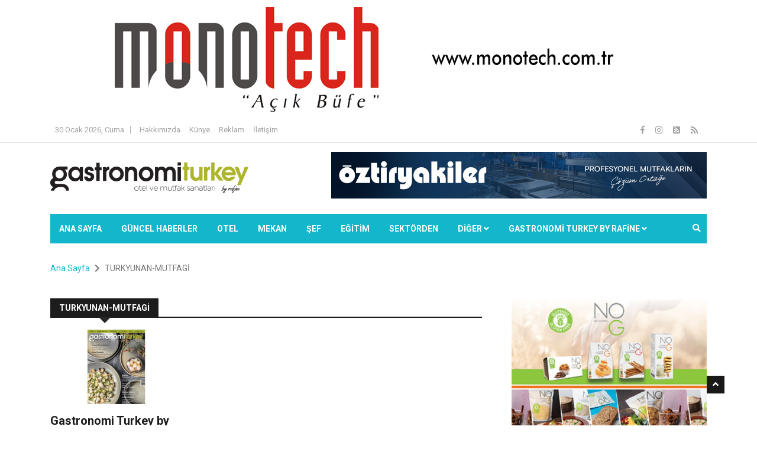

--- FILE ---
content_type: text/html; charset=utf-8
request_url: https://gastronomiturkey.com/etiket/turkyunanmutfagi
body_size: 19728
content:




<!DOCTYPE html>

<html lang="tr">
<head><meta charset="utf-8" /><title>
	Gastronomi Turkey by Rafine | Gastronomi Turkey | Gastronomi Haberleri | Gastronomi hakkında her şey
</title><meta name="keywords" content="gastronomi, gastronomi dergisi, dergi, haber, gastronomi haberleri, haberler, güncel haberler, gastronomi turkey, otel, mekan, şef, sektör, mutfak, restoran, gastronomi sektörü" />
<meta name="description" content="Konaklama ve yeme-içme sektörünün vazgeçilmez yayını Gastronomi Turkey by Rafine, Rafine Medya ile yoluna devam ediyor." />
<meta Property="og:image" content="https://www.gastronomiturkey.com/images/logo.png"/>
<meta property="og:title" content="Gastronomi Turkey by Rafine | Gastronomi Turkey | Gastronomi Haberleri | Gastronomi hakkında her şey" />
<meta property="og:url" content="https://www.gastronomiturkey.com" />
<meta property="og:site_name" content="gastronomiturkey.com" />
<meta property="og:type" content="product" />
<meta property="og:description" content="Konaklama ve yeme-içme sektörünün vazgeçilmez yayını Gastronomi Turkey by Rafine, Rafine Medya ile yoluna devam ediyor." />
<meta http-equiv="Content-Language" content="tr" />
<meta name="robots" content="index,follow" />
<meta name="rating" content="all" />
<meta name="language" content="Turkish"/>
<meta name="owner" content="gastronomiturkey.com" />
<meta name="resource-type" content="document" />
<meta name="doc-type" content="white paper" />
<meta name="doc-class" content="living document" />
<meta name="doc-rights" content="public" />
<meta name="classification" content="Article" />
<meta name="audience" content="all" />
<meta name="robots" content="NOODP">
<meta name="copyright" content="2026 www.gastronomiturkey.com" />


    <!-- Mobile Specific Metas
	================================================== -->
	<meta http-equiv="X-UA-Compatible" content="IE=edge" /><meta name="viewport" content="width=device-width, initial-scale=1.0, maximum-scale=1.0, user-scalable=0" />

    <!--Favicon-->
	<link rel="shortcut icon" href="/favicon.ico" type="image/x-icon" /><link rel="icon" href="/favicon.ico" type="image/x-icon" />

    <!-- CSS
	================================================== -->
    <!-- Bootstrap -->
    <link href="/Content/bootstrap.min.css" rel="stylesheet" />
    <!-- Template styles-->
    <link href="/Content/style.css" rel="stylesheet" />
    <!-- Responsive styles-->
    <link href="/Content/responsive.css" rel="stylesheet" />
    <!-- FontAwesome -->
	<link rel="stylesheet" href="/Content/fontawesome-all.min.css" />
    <!-- Animation -->
	<link rel="stylesheet" href="/Content/animate.css" />
    <!-- Owl Carousel -->
	<link rel="stylesheet" href="/Content/owl.carousel.min.css" /><link rel="stylesheet" href="/Content/owl.theme.default.min.css" />
 	<!-- Colorbox -->
	<link rel="stylesheet" href="/Content/colorbox.css" />

    <!-- HTML5 shim, for IE6-8 support of HTML5 elements. All other JS at the end of file. -->
    <!--[if lt IE 9]>
      <script src="/Scripts/html5shiv.min.js"></script>
      <script src="/Scripts/respond.min.js"></script>
    <![endif]-->



    


     <!-- Global site tag (gtag.js) - Google Analytics -->
<script async src="https://www.googletagmanager.com/gtag/js?id=UA-102288721-1"></script>
<script>
  window.dataLayer = window.dataLayer || [];
  function gtag(){dataLayer.push(arguments);}
  gtag('js', new Date());

    gtag('config', 'G-SSVVLSN141');
</script>

</head>
<body>
    <form method="post" action="./turkyunanmutfagi?id=turkyunanmutfagi" id="form1">
<div class="aspNetHidden">
<input type="hidden" name="__EVENTTARGET" id="__EVENTTARGET" value="" />
<input type="hidden" name="__EVENTARGUMENT" id="__EVENTARGUMENT" value="" />
<input type="hidden" name="__VIEWSTATE" id="__VIEWSTATE" value="WHJnFraSCYj8DjDtWNch+XfIRCxXAYMxEqHGkSV6eg8H/XMaLvF7BQ2TA3aKHbjugAsiEt+vFtPwG2ujSmWY79+HiwaY0c1spBUzQHUn/8cHIhgcyggEUzrFHuoui96KdfRJ3Qer9DZRdA0MqLbi4kpcevVPPx1CMlvFk1qmD/JuqWq7n9tNbUHJVafN2lcEAlv+in7yQdHn4jgRhAm7drtBrzjAF/Flvgd0bBZcyJz+acRBMcLIBXJWxrn3D/gSFxH7b3AjwMApXHfd3FXtr1xZNMY+PzvlTMoPhCyYFM+vL7XKFRWzeJP1xi2cacKUKyFk9xPefyPY2sfkY8fsKCjF3KO5aBP6aA1LGU3UxnEziuYkPxY2v4RWXvbLBm7/0yjS536q8Np6zSGzEHJB5E5iEWhwarvBPkQKTj7jmxReXIMQeDc8zTP+pdgGGxXT1xzuhLUQKRS6VNz/8ie89gCpIR1JnhUSOWHEtLA6LeQhADJzndPi0SEYOI/wFMqTyXirk/[base64]/9fZ9Tj0xI5jtIJCaLOTdkll40VBLI36Covbh3dy6KNjLWosFCivxSJOZ4X64M+p9w7BsNGtZRuW6l47EPbCK5iA42avPYJvGufU51WoLIp3YeqHV3kJlJheUj92CgMo6TnV5fK6kxesthaRhl//GRMRFcD9fd+xPkQnTJtV9xjGx2wbX2KkOkMKfK1RjuAHP0i5fdwtxuPx6KgPbHYbP2vttn/1cN4myvLtx9xgKI5HDpNKBgVhMSeOKlaZBA9CCMbbIXSB8fFjNNNNKIiK1BtDaJjTvaLDJvvV44defMY/0DNX18gOlJZE2a9jfPqzzNBf+pE48QUUQAbqdZyXBIAE3vhWyB1iIDlnS94K+nl2fxLjsf80h++MZHig/QFglj1ecWALiDVM7+OfwfK8l656isxLG3tBEG1DxYR0iZTE82PRI3uV0RcJKi+28jJKNYrcIsgGiGaq/l4mz/Q6Ay+SQrsiFwrK0sqSxbHUHNo97pL0EMLP3+Ld51ORGGH0pcBZLi3mJze0VDvnwgXYnTR0laT0C1LyC7ofqV/SrgT1T2uaoZhMq7hrrS8llhBz8skD6PZBr0/h5baQbnEwWnuFmVHpQC1THVsjYlHDY+o1K/mN5NJYUVZSp7+L8Ue1I1/dhdHuXhNppoq0rWmmIOAJJaRDLoCDdC8bXU0HnLnBmi2qIIK5axecu4dOsaLaRLs4aCyRbRn7fOJ6RhBkx4t8HOvQ/5+d4+bVzIhtu/tAwbEvSH/Kk9RF8KUuMo6Ud/9NNgpVs85TETn3r+ut86YcEEBMnDJYCyyXGOmFxkHqE6NHRA2GuOnSH5Wvi4p+xD8ExNqPt3nZz5l/flFv2dhMou3KGV+3HZLA+nE5QFA0courPsH3yZJvyFzzbrGXbGb14k4fYfkp/Q21W09aQf8ySnaPhQCXNe0+3NjTho1STt98oVRDbCVBz6e858NBr9Pz+/wCqF9coSYhdjlyxPEcCJpHvMYcnFObwRl7Koddfh7NMCSpnDUwHm7PjCeVqktMYdg+ujmitRDnYyMKJPzAap3Rx2nsqHo8XZPGHHIBvEIUd4/4ptXppGp3qKh9I6WrcoQcsmr76nimVkko/oVA69z0wwfQxIh5jzmOriJxTiWMW871g1NNVhvdtrq90JWuvH7FfDLysLNN/ARubMBgqV2ldtGtSPVxETrOFU+8k8aVbfElHNH5fvnyK3kUZviX+2HJ+FRCuFblKWDkMqROpJUQCmUjq5/9YV7LB3REgSENk2I7tbAydPLCipLYvdY2gwKK4kMadAYxAChqK+FxVUXqtRtsKuvTa7vBIrqjcqDSLE744RTnuXpBt7lAujoTWVvDTCAH+Uc+Le/Ugh7CA9ugrCJKmm1/MBkNR/zD/YVDDZ2RcVUGxQUA2KgHBi1ajy6cS6uZZ/FOLo+5Z57JpYBuVitNOodpTDLBT4jxmA519Xt60szXPsus9r9VOpJJsaq7ppBwq9fBZe+24KckHEvsb1bINk8NHNtjTR0Uiiobi3r+pwjVrEvCwglKFFXEg/rDrNOUifaaXRe54ihXlGNZGdAi+h99tmsjT+RbgF9T87thvl/Vf+Xt48KpiMm0h4o/aRrmy+gwauAY+ZPBTXSmggCPmbzOxdSdQdywPkP4vepcIEAKyoZC0npUV5SWsLLOqOT7AqcEs2yMG0GJwaqqo+lNC1dWAAqiQysugYlfZrCUHJ2gY/XITHggnlFY7iQG7Q7RzKN24JzopfFiTOQ/[base64]/cR/3U6sO3glbY7TJNKMb0vP1FLvwBt6vs1UDfR5C+RTild8gdOWieDrkJpJcjrb8GIc6S1GGrKyPVyYKsRlBhQzWfw09wOSIozbaGv8ROVKWRuSfjob1uJ180l+BgC5G6NPax28Iz7g1Bvs3smVomonEE6FkJf6x6q2SJ9WV0HSEOdGatIVbaSARoru8oQnoHhgaj2jcln/xZdKGmoB2tDBeUcPxqBUHV3+QVLGOSSwgNRIX+JV7kSSSK/HSPzrQ9EBt4GCowLdXzp90n7jco6FNYduIZJF3WPpMFLGAwELlYihaLeRMKE530Dcnyyav/xdvVELMo8gexKsydVEHGSpEn6i0F7AFxstGpPWH++VbI85Enewnf8DzNzPQOKYf7keE+OmkugYflMs6xVv9kUJ5QuxrtY/5LM97a/SomW4vMwcIz4Z6TvZsB6hFRD/YhmCW9sN2OzOqWZvL4mubTtM5M+0upKWhcXpLwLoDdHLA2f96NOd5ju7I4gGuefxv8YyCofwIxW1RPpBfeMsKqH9qfZCX2/PBp9HeVeGQP7S1S6Vurg1mvSYn/VSX0ewz3VSLOsfXhISLYQoeBYMcCbCFOy/5S3p77ozeAF7tieoRMPHKbLkThXjPyaSBJXk9gznjNjMhIoy6bvpKi+VhH0Yb/gGbIY/L1E605rB7ShaySAGwmimBEbHHtU3APlLhyzZrcl6kmKancSNjJBhCf56oc6gNcqn33PCkiwBZKdwLMt/zeY7+W+00PDjz96BlHVFxK5i8hsFTXcjwqq9DBoRzFaxZtpt0GkAEdccvD/pLCWD2k15N22cLjKZvXOebFrqWGBs4y856ZcErKoQwRKi1AmjneRcBKE1WLN59/u/5ytiopfzskmJZywGAOKUZf2BEAqEDcUCbxfFc4iV7KIVyEgjX6qTC2pNnGEgdVv02+fORRzdbWRvoO0BYNf3LYgRUflCtjWb/[base64]/dyNi5G4OESSWiKXdyQQtHn5nNm5tgMXl+eAahgjC1cPAQjLrxA5i8bbFeiUllDvzHmZUclWBC28jxhSbx9eIDORcVRLEMKp98tzZ1HEGmZM44GwJN5GoNjPEoTOaLifsGLS7VL68Vzj3GT98kAJOY27xgkxXi6RdUoLkMeK/TEalsroiJorve03xYqe/0yNLI6efpjo3bydaF9X2zerbJMx/t6aJKTCOwpAlqhB3V6kVGY+G7spHyJ0tAopA08mVqKZ66uo/[base64]/7o1nar4Pxp6nVNPSv5PajUVVzKdr7Cx5P5cOaS3G75urufpUSiV4idOd2rvef94huEnjrNmV6dUubM+M+u4mREVYPUrg/rpCazspVTuZu+UCs/WGvYiZiJcVpnJV/ZTPOzOzy/VzLoB4yvxhAYkgmeSE4ITp4HzmJhLcI9NuuqvOUiXYtUiwzorvmw2VO4VesbpbodeOWcbP/A86DbF7m+5p4Rs5x97EXtfSMKb9lHS8B4N0H1MUTEbUoVd0rY31A/rhzKPyeo1LIBtgJ7chDQHI5C2lmzwSiyENlAgPd2voykNhHDSJYsyCE8CFaWFtfVcbDLHnfssgnuFtjJTio1qU6uMELxMTPI667XpUQOQUpq06GDsielIAf3sNewCP0W4Zgiq1UWkLentysoWECGQJqLQrhCVD/haz4ztCtzDrAj5DhnkxfKQgmRh6eVNLl2blcnLhCsaQYZ0CdVs+AU/N57hw3kZfFtBABmgIKRuZazY0Xh7664rUbpKMIM4J6Z49lVhSYmoQGvnJixodAVGg3K40WvywgSFa+qXTINw9vwzez2pZXTdzAC2xoNxBF6k2TFSeM9LKhnt/+ew5At6turK7+CjNXuMPidPrTJYJq351it5jnGwFoTUzNHNa0CIs72YEIM+YdIsQM+YZ7NifXXfdtUNtbfkTThTj2QRMKx599pLIQOaA1cxzzTxN3reKd/o7cov1JBIjpYRqQ7iFrwozjl42cdPYfnhY+7X7ZfUEw5YAo9NO1EJpqrwUzqH0teMuOhs+uR42cUF2x0Lrm7JyofmigGDZRIXN8MXhSW78fD3wxOIJiHmYd7Vr/9427OxNZdyL2R7Md1w90xaKaW/00ApzK8DuDThjSR26s1fAR3CC4btoWEKY1YHcw3q0LGphJjKmSMjvH4YqLf+/aHupaKiBf0V5kJzKdgCIgX1Ihhg/hh1RgDtjOMzpD4AXphptQBmpLXyeUg4MudUjeLkaknusjWpZGm5mi0X4pCRaMzvlySdTHP2Gc6aTUEh4QzP2Z4H0e8q/[base64]/DdBS4nu9f9rnoqUe6WflKqfzn4hHVdPn7j2u5SI171yXQVvtJwMxA77UXGznuE0MrRA8e5cNEfI1UmfFz0kS29vXkl1XbAckXvWWdeiptFLVx3jaaCvkaA7252NnBJTsOJbsf8saW/[base64]/RYuF5SAG2NWzmme1C50U8RNCzTcE1CWAX4ksh75vj/y3irukm4aLn9DiuX/8hSnuh84oPDyYl+U6Mtm/ZwrCBdAkYn01u0h9aiqXtOWaL23jtdTQgEgpqSFEk6ScFASGs6ugrNf5mBtRk+pvofW1xnyVtXmC+hpLjZqcTOwVnA1YQvUOGEX8ZA9svy3RFLyj0bwlk5rm4hCzC3vhdqsAa3T8UKWrNKSSsDsQLgPVaF5KEMwVmSq+XOPTu3uXVJ32ushVmUL/[base64]/A9/N/54clc9wTLX7AXBm/TbPqFDirhLIwAaFpF0O1x9r/KzglcS1VUtNxIhMiyku1IP6cI13PMaVf97qOE9TJuQjE9wU94BpkjjLct/imGwhE7BdAdN7HE88yXsII+nRv7kUNfirhBY5Q98moe+35kSSufm1/fd+tgmVd3z9iiH0cteRrC7jx6Lkv3j5VNJIbvdjRLWqCepI6QuXZt8N3sA+ECq7TxnmNFtPOoCqzM3DjQi0TZLsMHHPpmw5jQdXC/X+DwSp41CJqYAVX8oLyNQErTtXjJmR4dISVXO3zu82l1veJ+mw0pKKDEdjDeSbpgGCr0RymqZ9EU+zmd7h7sLDR1OlS2qOvqAoe4XkezIuq31epB8DKdY7/NjnUhKXgMmTWDXjuq+O13DgTidd+3wmLvl4GhOHBcESfD4B8Rh2dxD4pqYCzQ0L0j9q8p12poHes4NDdq8/qZ+4zl6klaACCsyUIwEATwhUWPseaH62An2WkxWdPD9OW4au90isenvhsUYiRyZTVHGRtNeHMPRVQA2x9p8KX+GWErkftI/pQAdfFhz/G+moXMV5K5MdQ7daNqt4zmEs+jWrSSxZcF1TtswbbBHKrDk5nXI4MCQYW7ug0YOmH0bukL8JdomJKSD+gBBeNovcrSbtLpEDO4nqp1GwGkvt+5x4Ugtw/VJDO1zGvXzDnltIMv8kzuhcl/HtH6zYD9oE98Gt+Iv+8m9Ei8nFpkd49zBPC1LOPmQmUvgOHC9Yw0AagDeqjlvE9lBq4qJ7mx3faHBku76MitO5wF8WSHLo8DczRukTb1dbcf38XA1eNnf7NfYyZPN83I17jmHUnZMMVMnnXVGSsk5qI+DeewJ2BrBXrzgz/VD6Ny+7j7BcvqJ6tDwOMtjFjI24IQcUBeU5e7WQ5uueyvRLsYj2PG6kK/aq/eBKwPaA/Rd1EEHtqH/0Y6FKU2UGVrTmch9+tEakuMA4EzTJzeivnd4G8TSpInWAS4b9gm0UlPSpr/[base64]/MmGsENRnUnwdT2qBjKe2a+aio3/I7tp5e81GZbNQo6zmmYRAD/c1HLbVb2fQm9iLQX35ZucAWArfMGmZLTeCPI1tbZHc7mw+RzlVrfeMh+aNHDna2zLtR0VJRLsUg0xoVN7g+n+OSzgf8UBqveyKeI5drg/RzyEHxkioB3t0jlv1h7xTDS272l0wmjzQsjdVBmeXGBCYRsHfhq3awU/poPE5+1V+QSnbSs17ZXcTAQmAa8FMT/QRUOgjR2r9sjKfNRm3VyDG/W6baUGZ1MI4bBD2nH70/AFCry6Q2yhqnYGl3D4XGJQQJ314SO8PC/REwDaogPVRspmWGxpwo1mbcBBiGht3FbzFoThH9lytSSoY6AS9vV4BvFoyx3FYi2Ei9Oqqu1GZdrcBiLcNx54QH46vsykcvO7V9aFoIeZsPxAaJtfuXijIic0ZHbkb/z9gyQV4Ny4IlD9WP3z8sQwVthXxcTsOpJWkhB5CLIg7hHAga/5SZXO3dj13l3SfTHQ2QIOtkZ4bTu0mmpZN5lILSU95YsqB9gc7n5gPGJzgxoeTpTOlI+txn/nke7YkmwZBwNuuyYxEJHKLW/[base64]/8XtA+qmt9OzPnGpZOfCQNo1x4+8A2CQ80piSXIGnAQfk7YjKFnsyLaksQZqL42MByrkM53lW4bhWED0HU03pbqhZGGGhAytJBuoyNyAtzv1tEu3+5tQr7CHW6rOMXzoEyYq/A5fC690yrjl5l/EpKLtXK9O1bL9Oj0fqGkBdEGToJfMzujbCjasWVtr+peNNQc8Kfxc83B1phPeWb/jW9Q3r2VyOQqkLRHYHeUhNvUlk5xj2b+m8TiyQ+QTtqKd2ItfgPEKSWtW3VdZaioAK8CXbe7W8BAvJbY8JnHIFCpG+rMEmKaTsWZxjpEvzvxW4qd/q6Wro9Qvyuf3vETYyX+jKuvyONE/IOr1qYBJSlXy3nwgVKC9J4j2GRapRTyx6S8O0aa+nLC/y1STNEp98JY8ehCC5L4bSkIp5wXpZJcvGKtTCDLcJ2iqXANooVcMx/h04Qeu4481CzbTsOZq7l+ewQFSfpi47mNeHePAZVvG/BTdY8nEefJiWdyN6fxTgHFt59rPJRxRHJZIDGbfDlXWz+62BgZk6Rr99LJYn42mVf5Ia4rew5e5xcqbOhUJp0LLKFxPNvUTaqBytr/[base64]/DiNzRdTrec5Y0fPbvD5Wh9IzqlanCVxeDdcxBIdtTx7VoOvjg8FgZZEqRGaCppfcjDgrZeEF1giK1M6XQHBJV2xQlnSkcG42iPk/ci9NAjxxWnzjMYCOZxNf1SY7rliNZ1/nvgyo8Hvx0tzGOc4hzZYTzl43ADdX15RWFuWFmLCxhN3M4OEYf5wE5ARIy9fa1IDVbM0CdD3+OK10VGTkf4DJluZhf7mvELlrCyqclwX+kQMh9/BybyBdyaZccPq2OoCw4Ua8uPUJ2x5pux6EyLxsHAZJAZo9tS2mJx3Xvg0CxmnA6bYB32KGPCRn543X4/1p/z8n/zKXd0OMsIf5iCrGts7ay0TeZN5iGvfBfV0wkkB3nwBq4qo3Jvb611T8Epurc0dGFA+a5IRxtDp8U8ixsz9awSnibKCAR0gUFbj8pp5eAuzVoca0m/CUsi9wUO73STvzEtkUZmT32gdSGLdGkmQ44zN4FNhrRV5A+5C8UwSgAP3Wh0pmDM1v87F3HvtekkIOGSgYg5xDhB8RFJZgtxuFQMfAqGoZ29lydxqreVHzaBoYTGl3wOpovQfgS5l8BpKYD7U0gTizR8dxShzXZMoyTuU2p+tR3Za6PaT3WlZNqXVL+tGIWnhZ/euiJXSLZpX2TIWBXEDl7JMn/w6/6QhCd/W+zVf5X76WlXn6BeMDuEU59g+xfdHPteBvX/hZWrTLmRceYqz44mLHKgmPzoB6goTUtjHhVCUVXk2Qu0fSU0AuJ6pkAHG6U1stx1vUtc9SVHnS9pzvHGGmXqtODT84X/AnBQtycwCvAjA5j4LmNWJliXWJ2Uqt8Zf/qoBtJUzdRWKiBDktUhsgSX+3wT+4H/8VfhlX1mzWoos/+5/qWHNwphu9fsxP6aG4XqOHTTjVnVuCUCoxdYCNv1NilebH6iRC/0qpZH3qX7y10JyNHdiZjhIEU4abVnQX+i0ic4oMX0+4BVpS+IECJ1fUkL5gyJAtmT7gp5V7CLX+/X0alGfxXVaqnl1rbWOfHJbv2PaUG1i3nRGVAdBMoWQckUH6n8trPh2h5EaG2QwxOfGVx9O3gnw/LCIu+A9abVTXoTD4QaYt/RHc3Pa8xltswnbFeZ+fFLryzTIWH+TwXNwK9nJtKiNfqA0lDgEEeDgD/xAFF+o6pMa0zNKv5rinK1Wg0JsAhxDWr+U6JSHdWHDww/1JyBbo/z8GeVSYXppNK6M9OifX40U6fpI1F5YkgDkNf2aapIHJN/p0oLk3kgwCd5ZpezqsCnn3ON0zk/WyDDPdSm7RNpFG5HYKWxdvjNCmWRqBWu2IKQyt8N/j9hk7kmkEanRyHgHxMdIjlybTZSgaWtb+hQ6SbMNeTC15h4lsmKoS+MZL8BxP+mqC8aD/Ne7l+yIz9U3AvG6bacFCybJArySsoVLp+To5UQa17t5AvfYnGd1Tr5Tqpkp2tUsXl5lKJBZ1MAX0dumCZBCgpDhcxUdgNL/ozOzOF9Zh3/1vcbLjCJkGzDDGyWH+r2XDy4t6aG2I4SZjI4pnTwbmLT4m/1hW1zVYfotEzNV1asBX8IKWWDeBTotZUvSDG9uuYIT9dXhAnahMxzdJf/ZVh/E25I6uUp7PCYvWNH3aZGjP6DHlfzqQ4I7fk+YGdO6kljoKqT5qtfXGlUvnH1zwYOIPx2FojyQ+Rc3oC3oP8WjSC0hY8MBrbGaifO7pqyZcg67/ypvHv/vpVMbAnMAmVZjUOUNVsmUkB+AAeEkHhEQlUbA73ONyAfE1NIGRbmxFv59ICvzvK7BY4uaT8QXFK94Tu59WOX2cEEM42nbrNoVZHUx7khti5GVMPVJ6kf+fn0vczOcS29ipI3Xn66esZnwgKrwh8mfc+VAIib/yO/5xceV03wOW+JSjiitvJQqaFxuYWZmpyWAgViS4c0VSnYmtQEvXpsYpr213SW04tpMzCznwNiXvyBpsCqMFSQAiynwG/mcbWFN/qS7uBM+kkynUoo2qEyaPvBmgLHaSMsxiICV6KI4eWBFlk7ziliWVsVHS2b3Cmo0xijahCc/MDmn7Q5kQknzT/BVVztH7/2UsyzsPpDaWXy/TzSIyNyLnER+er9w/q+BB77AsY05ncsZGQAftdV84nMmaE/[base64]/+zn12UB91IwAerqcFUybRM4cF6RFlGLSw43upBgh/nKgJXJ/OjH1O1CpA0PFh+zpzGAPV7fUD5sYic3oe4Tkp/WD52GFJyxXJiw7OOptJsANd8WbT5ZqHMggiHiXPs4gAZEvIeL3WKzCEra/l5ZFu22bjWbthFBLZcWDZGGxsUNaDLy4IYZLqVzzlyoyjfiu3RleeKg6TutsdkdN/QacaDi1L0u3sgLCEkxefA4KtX8xQVLXV/bAW/a6MftfmIJGSZyh94TpjJuwbEIXOaKsOMs232MH0RW0DDSZABRWtVvIGOG1kUKbqSmEmAM86itMGPVBHmm1DVC9pNmOoobDLjxegLk7VljQAPogpt7ii3WRmVDp1PfBCGfvV9YiSMJdt6lKfTWBtojeR8VecskZLGNbe80yOLINylHQaGo7IJaWC//HVQnmllj/ZCU4rAvRuIV7MgJBVpuCe7lMIfypIO7VoHm9ITLOOl/b1y4QlKwd9o=" />
</div>

<script type="text/javascript">
//<![CDATA[
var theForm = document.forms['form1'];
if (!theForm) {
    theForm = document.form1;
}
function __doPostBack(eventTarget, eventArgument) {
    if (!theForm.onsubmit || (theForm.onsubmit() != false)) {
        theForm.__EVENTTARGET.value = eventTarget;
        theForm.__EVENTARGUMENT.value = eventArgument;
        theForm.submit();
    }
}
//]]>
</script>


<script src="/WebResource.axd?d=pynGkmcFUV13He1Qd6_TZIL4L3Qkpy9L-5p4BcRMducYL0tZaLid0jXZ7Qv-CnOi5EQSMRiDznIq6QHfyc3I2Q2&amp;t=638628332640000000" type="text/javascript"></script>


<script src="/ScriptResource.axd?d=NJmAwtEo3Ipnlaxl6CMhvpVU1K6019TwMNpa9sFi5KGZZmfG5r_ssfJ-VLUFsQjZsdt19aUcS8xVp383mpXrdKYsVFnPdJITK-cAcfBZwZCcVZ0qTgVDtu1MzEWrAbDvWC58HrvN1qWk2v0hFbJI-dSNaj-zYLKs_ZZ9LwtVMOo1&amp;t=2a9d95e3" type="text/javascript"></script>
<script src="/ScriptResource.axd?d=dwY9oWetJoJoVpgL6Zq8OGfcD-EBn6R7AfRMx8IEHXD8GE_YdNxtgLO49vO5rIfLhgn27nbdIyB5LrPFbJzg6wQAGrw913Ukg9xrbPvIqK0Y6OTBQnD9M-JTIT0bfslPI--oT3iE64ZfGFNkdk6NTBy1TJ5ZcULJI1frR6pExDk1&amp;t=2a9d95e3" type="text/javascript"></script>
<div class="aspNetHidden">

	<input type="hidden" name="__VIEWSTATEGENERATOR" id="__VIEWSTATEGENERATOR" value="E2E3CFBA" />
	<input type="hidden" name="__VIEWSTATEENCRYPTED" id="__VIEWSTATEENCRYPTED" value="" />
	<input type="hidden" name="__EVENTVALIDATION" id="__EVENTVALIDATION" value="0DGqYManWr2aUyEcvnZaoXG9nSDLXluStlslRfAOqqFq4vRz7G3MO294f+ecnmi/zMKohhpnimVHC3L8/49YaDYbXLTs6HDvyyFM8SWNQxk6iomd4tLrX5O+pgyAponbUdmjfwad3Ahiqu5L/oqfFQ==" />
</div>
        <script type="text/javascript">
//<![CDATA[
Sys.WebForms.PageRequestManager._initialize('ctl00$smk', 'form1', [], [], [], 90, 'ctl00');
//]]>
</script>

     <div class="body-inner">

         

<style>
.videoDiv2 {width:100%; max-width:1200px; margin:auto; display:block; position: relative;}  
#video2{width:100%; height:auto }
.videoDiv2:hover{
    cursor:pointer;
}
</style>




<div id="uc_header_ads10" class="container">
    <div class="row">
        <div class="col-12">
            <a id="uc_header_AdRotator_a10" href="/rdads.aspx?r=24" target="_blank"><img class="banner img-fluid" src="/images/reklam/monotech_8938.jpg" alt="Monotech" /></a>

        </div>
    </div>
</div>         

<div id="top-bar" class="top-bar">
         <div class="container">
            <div class="row">
               <div class="col-md-8">
                  <div class="ts-date">
                     <i class="fa fa-calendar-check-o"></i>
                      30 Ocak 2026, Cuma
                  </div>
                  <ul class="unstyled top-nav">
                     <li><a href="/sayfa/hakkimizda">Hakkımızda</a></li>
                     <li><a href="/sayfa/kunye">Künye</a></li>
                     <li><a href="/sayfa/reklam">Reklam</a></li>
                     <li><a href="/sayfa/iletisim">İletişim</a></li>
                  </ul>
               </div><!--/ Top bar left end -->
   
               <div class="col-md-4 top-social text-lg-right text-md-center">
                  <ul class="unstyled">
                     <li>
                        <a title="Facebook" target="_blank" href="https://www.facebook.com/119066206605488/posts/208144474364327/">
                           <span class="social-icon"><i class="fab fa-facebook-f"></i></span>
                        </a>
                         
                        <a title="Instagram" target="_blank" href="https://www.instagram.com/gastronomi.turkey/?igshid=155yimk9dcaor">
                           <span class="social-icon"><i class="fab fa-instagram"></i></span>
                        </a>
                        
                         <a title="Atom Feed" target="_blank" href="/atom">
                           <span class="social-icon"><i class="fas fa-rss-square"></i></span>
                        </a>

                        <a title="Rss Feed" target="_blank" href="/rss">
                           <span class="social-icon"><i class="fas fa-rss"></i></span>
                        </a>
                       
                     </li>
                  </ul><!-- social ul end -->
               </div><!--/ Top social col end -->
            </div><!--/ Content row end -->
         </div><!--/ Container end -->
   </div>



         <!-- Header start -->
	<header id="header" class="header">
         <div class="container">
            <div class="row">
               <div class="col-md-5 col-sm-12">
                  <div class="logo">
                      <a href="/">
                        <img src="/images/logo.png" alt="Gastronomi Turkey By Rafine"/>
                      </a>
                  </div>
               </div><!-- logo col end -->
   
               <div class="col-md-7 col-sm-12 header-right">
                  <div class="ad-banner float-right">
                     <a id="uc_header_AdRotator_a1" href="/rdads.aspx?r=105" target="_blank"><img class="banner img-fluid" src="/images/reklam/oztiryakiler_394f.jpg" alt="öztiryakiler" /></a>
                  </div>
               </div><!-- header right end -->
            </div><!-- Row end -->
         </div><!-- Logo and banner area end -->
   </header><!--/ Header end -->



    <!-- main menu -->
	<div class="main-nav dark-bg">
         <div class="container">
            <div class="row">


               <nav class="navbar navbar-expand-lg col site-navigation navigation">
                  <div class="site-nav-inner float-left">
                      
                    <button class="navbar-toggler collapsed" type="button" data-toggle="collapse" data-target="#navbarSupportedContent" aria-controls="navbarSupportedContent" aria-expanded="false" aria-label="Toggle navigation">
                    <span style="width:35px; height:4px; background-color:#fff; margin-bottom:8px; display:block"></span>
                    <span style="width:35px; height:4px; background-color:#fff; margin-bottom:8px; display:block"></span>
                    <span style="width:35px; height:4px; background-color:#fff; margin-bottom:8px; display:block"></span>
                    </button>



             


                  <!-- End of Navbar toggler -->
   
                     <div id="navbarSupportedContent" class="collapse navbar-collapse navbar-responsive-collapse">
                        <ul class="nav navbar-nav">
                            <li><a href="/">Ana Sayfa</a></li>
                            <li><a href="/kategori/guncel-haberler">Güncel Haberler</a></li>
                            <li><a href="/kategori/otel">Otel</a></li>
                            <li><a href="/kategori/mekan">Mekan</a></li>
                            <li><a href="/kategori/sef">ŞEF</a></li>
                            <li><a href="/kategori/egitim">EĞİTİM</a></li>
                            <li><a href="/kategori/sektorden">SEKTÖRDEN</a></li>
                            

                            <li class="dropdown">
                                <a href="#" class="dropdown-toggle" data-toggle="dropdown">Diğer <i class="fa fa-angle-down"></i></a>
                                <ul class="dropdown-menu" role="menu">
                                    <li class="dropdown-submenu"><a href="/kategori/tarif">Tarif</a></li>
                                    <li class="dropdown-submenu"><a href="/kategori/soylesi">Söyleşi</a></li>
                                    <li class="dropdown-submenu"><a href="/kategori/mimar">Mimar</a></li>
                                    <li class="dropdown-submenu"><a href="/kategori/kultur-sanat">Kültür & Sanat</a></li>
                                    <li class="dropdown-submenu"><a href="/kategori/beslenme">Beslenme</a></li>
                                    <li class="dropdown-submenu"><a href="/kategori/girisim">Girişim</a></li>
                                    <li class="dropdown-submenu"><a href="/kategori/patiserrie">Patiserrie</a></li>
                                </ul>
                            </li>

                            <li class="dropdown">
                              <a href="/gastronomi-turkey-by-rafine" class="dropdown-toggle" data-toggle="dropdown">GASTRONOMİ TURKEY BY RAFİNE <i class="fa fa-angle-down"></i></a>
                              <ul class="dropdown-menu" role="menu">
                                 <li class="dropdown-submenu">
                                    <a href="/gastronomi-turkey-by-rafine">Dijital Dergi</a>
                                 </li>
                                 <li class="dropdown-submenu">
                                    <a href="/abonelik">Abonelik</a>
                                 </li>
                                 <li class="dropdown-submenu">
                                    <a href="/sayfa/hakkimizda">Hakkımızda</a>
                                    
                                 </li>
                                 <li class="dropdown-submenu">
                                    <a href="/sayfa/kunye">Künye</a>
                                   
                                 </li>
                                 <li class="dropdown-submenu">
                                    <a href="/sayfa/reklam">Reklam</a>
                                   
                                 </li>
                                 <li class="dropdown-submenu">
                                    <a href="/sayfa/iletisim">İletişim</a>
                                     
                                 </li>
                              </ul><!-- End dropdown -->
                           </li>


                         
                          <!-- Features menu end -->
                          
                        </ul><!--/ Nav ul end -->
                     </div><!--/ Collapse end -->
   
                  </div><!-- Site Navbar inner end -->
               </nav><!--/ Navigation end -->
   
               <div class="nav-search">
                  <span id="search"><i class="fa fa-search"></i></span>
               </div><!-- Search end -->
               
               <div class="search-block" style="display:none;">
                  <input name="ctl00$uc_header$TextBox_ara" type="text" id="uc_header_TextBox_ara" class="form-control" placeholder="Sitede ara..." />
                  <span class="search-close">&times;</span>
               </div><!-- Site search end -->
   
            </div><!--/ Row end -->
         </div><!--/ Container end -->
   
      </div><!-- Menu wrapper end -->




        

    <div class="page-title">
		<div class="container">
			<div class="row">
				<div class="col-sm-12">
					<ol class="breadcrumb">
     					<li><a href="/">Ana Sayfa</a></li>
     					<li>TURKYUNAN-MUTFAGİ</li>
     				</ol>
				</div><!-- Col end -->
			</div><!-- Row end -->
		</div><!-- Container end -->
	</div><!-- Page title end -->


    <section class="block-wrapper ">
		<div class="container">
			<div class="row">
				<div class="col-lg-8 col-md-12">

					<div class="block category-listing color-default">
						<h3 class="block-title"><span>TURKYUNAN-MUTFAGİ</span></h3>

						<ul class="subCategory unstyled">
                            
						</ul>

						 
                              
                                      <row id="ContentPlaceHolder1_ListView1_itemPlaceholderContainer" class="row">
                                          
                                      	<div class="col-md-4">
								<div class="post-block-style post-grid clearfix">
									<div class="post-thumb">
										<a href='/haber/gastronomi-turkey-by-rafine-nin-yeni-sayisi-cikti-h16095'>
											<img class="img-fluid" src='/images/haber/gastronomi-turkey-by-rafi_9345.jpg' alt='Gastronomi Turkey by Rafine'nin yeni sayısı çıktı' />
										</a>
									</div>
									<div class="post-content">
							 			<h2 class="post-title title-large">
							 				<a href='/haber/gastronomi-turkey-by-rafine-nin-yeni-sayisi-cikti-h16095'>Gastronomi Turkey by Rafine'nin yeni sayısı çıktı</a>
							 			</h2>
							 			 
							 			<p>
                                             Rafine Medya tarafından iki ayda bir yayınlanan Gastronomi Turkey by Rafine'nin yeni sayısı çıktı. Sektördeki tüm gelişmeleri ve yenilikleri yakından ...
							 			</p>
						 			</div><!-- Post content end -->
								</div><!-- Post Block style end -->
							</div><!-- Col 1 end -->

                                  
                                      </row><!-- Row end -->
                                  
						  

							 


						 
					</div><!-- Block Lifestyle end -->
                   	<div class="lstpaging">
                          
                     
                                
                       </div><!-- Paging end -->


					 


				</div><!-- Content Col end -->




				<div class="col-lg-4 col-md-12">
					<div class="sidebar sidebar-right">
						 

                         <!-- Sidebar Ad -->
                      <div id="ContentPlaceHolder1_banner_a5" class="widget text-center">
                          <a id="ContentPlaceHolder1_AdRotator_a5" href="/rdads.aspx?r=50" target="_blank"><img class="banner img-fluid" src="/images/reklam/nog-gida_3d53.jpg" alt="NOĞ GIDA" /></a>
                            <div class="gap-20"></div>
				      </div><!-- Sidebar Ad end -->

						 
                         <div class="gap-30"></div>

                     <div class="widget color-orange" id="guncel">
							<h3 class="block-title"><span>GÜNCEL HABERLER</span></h3>

                          <div class="post-overaly-style clearfix"><div class="post-thumb"><a href="/haber/arcadia-baglari-kis-trufu-sezonunu-acti-h17434"><img class="img-fluid" src="/images/haber/arcadia-baglari-kis-trufu_9ebd.jpg" alt="Arcadia bağları kış trüfü sezonunu açtı" /></a></div><div class="post-content"><h2 class="post-title"><a href="/haber/arcadia-baglari-kis-trufu-sezonunu-acti-h17434">Arcadia bağları kış trüfü sezonunu açtı</a></h2></div></div><div class="list-post-block"><ul class="list-post"><li class="clearfix"><div class="post-block-style post-float clearfix"><div class="post-thumb"> <a href="/haber/kahve-bizim-icin-bir-deneyim-ve-bulusma-alani-h17433"><img class="img-fluid" src="/images/haber/kahve-bizim-icin-bir-dene_a3d4.jpg" alt="Kahve bizim için bir deneyim ve buluşma alanı" /></a></div><div class="post-content"><h2 class="post-title title-small"><a href="/haber/kahve-bizim-icin-bir-deneyim-ve-bulusma-alani-h17433">Kahve bizim için bir deneyim ve buluşma alanı</a></h2></div></div></li><li class="clearfix"><div class="post-block-style post-float clearfix"><div class="post-thumb"> <a href="/haber/cikolatanin-kokeninden-ilham-alan-secki-callebaut-signature-collection-h17431"><img class="img-fluid" src="/images/haber/cikolatanin-kokeninden-il_1baf.jpg" alt="Çikolatanın kökeninden ilham alan seçki: Callebaut Signature Collection" /></a></div><div class="post-content"><h2 class="post-title title-small"><a href="/haber/cikolatanin-kokeninden-ilham-alan-secki-callebaut-signature-collection-h17431">Çikolatanın kökeninden ilham alan seçki: Callebaut Signature Collection</a></h2></div></div></li><li class="clearfix"><div class="post-block-style post-float clearfix"><div class="post-thumb"> <a href="/haber/l-aube-patisserie-den-sevgililer-gunu-ne-ozel-el-yapimi-tatlar-h17430"><img class="img-fluid" src="/images/haber/l-aube-patisserie-den-sev_a773.jpg" alt="L’aube Patisserie’den Sevgililer Günü’ne özel el yapımı tatlar" /></a></div><div class="post-content"><h2 class="post-title title-small"><a href="/haber/l-aube-patisserie-den-sevgililer-gunu-ne-ozel-el-yapimi-tatlar-h17430">L’aube Patisserie’den Sevgililer Günü’ne özel el yapımı tatlar</a></h2></div></div></li><li class="clearfix"><div class="post-block-style post-float clearfix"><div class="post-thumb"> <a href="/haber/metro-turkiye-den-michelin-plaketleri-icin-her-destinasyona-ozel-toren-h17424"><img class="img-fluid" src="/images/haber/metro-turkiye-den-micheli_1b4a.jpg" alt="Metro Türkiye'den MICHELIN plaketleri için her destinasyona özel tören" /></a></div><div class="post-content"><h2 class="post-title title-small"><a href="/haber/metro-turkiye-den-michelin-plaketleri-icin-her-destinasyona-ozel-toren-h17424">Metro Türkiye'den MICHELIN plaketleri için her destinasyona özel tören</a></h2></div></div></li><li class="clearfix"><div class="post-block-style post-float clearfix"><div class="post-thumb"> <a href="/haber/sushico-dan-kadin-gucune-destek-fenerbahce-kadin-voleybol-takimi-nin-resmi-sponsoru-oldu-h17423"><img class="img-fluid" src="/images/haber/sushico-dan-kadin-gucune-_c10c.jpg" alt="SushiCo’dan kadın gücüne destek: Fenerbahçe Kadın Voleybol Takımı’nın resmi sponsoru oldu" /></a></div><div class="post-content"><h2 class="post-title title-small"><a href="/haber/sushico-dan-kadin-gucune-destek-fenerbahce-kadin-voleybol-takimi-nin-resmi-sponsoru-oldu-h17423">SushiCo’dan kadın gücüne destek: Fenerbahçe Kadın Voleybol Takımı’nın resmi sponsoru oldu</a></h2></div></div></li><li class="clearfix"><div class="post-block-style post-float clearfix"><div class="post-thumb"> <a href="/haber/fincandan-tasan-mukemmellik-philips-caf-aromis-h17422"><img class="img-fluid" src="/images/haber/fincandan-tasan-mukemmell_e280.jpg" alt="Fincandan taşan mükemmellik: Philips Café Aromis" /></a></div><div class="post-content"><h2 class="post-title title-small"><a href="/haber/fincandan-tasan-mukemmellik-philips-caf-aromis-h17422">Fincandan taşan mükemmellik: Philips Café Aromis</a></h2></div></div></li><li class="clearfix"><div class="post-block-style post-float clearfix"><div class="post-thumb"> <a href="/haber/arzum-onan-dan-kahve-itirafi-mukemmel-lezzet-boyle-olmali-h17426"><img class="img-fluid" src="/images/haber/arzum-onan-dan-kahve-itir_9740.jpg" alt="Arzum Onan’dan kahve itirafı: Mükemmel lezzet böyle olmalı" /></a></div><div class="post-content"><h2 class="post-title title-small"><a href="/haber/arzum-onan-dan-kahve-itirafi-mukemmel-lezzet-boyle-olmali-h17426">Arzum Onan’dan kahve itirafı: Mükemmel lezzet böyle olmalı</a></h2></div></div></li><li class="clearfix"><div class="post-block-style post-float clearfix"><div class="post-thumb"> <a href="/haber/kadin-girisimciliginin-yildizlari-belirlendi-h17421"><img class="img-fluid" src="/images/haber/kadin-girisimciliginin-yi_a3dd.jpg" alt="Kadın girişimciliğinin yıldızları belirlendi " /></a></div><div class="post-content"><h2 class="post-title title-small"><a href="/haber/kadin-girisimciliginin-yildizlari-belirlendi-h17421">Kadın girişimciliğinin yıldızları belirlendi </a></h2></div></div></li><li class="clearfix"><div class="post-block-style post-float clearfix"><div class="post-thumb"> <a href="/haber/istanbul-da-yunan-ve-turk-turizmi-ayni-masada-bulustu-h17419"><img class="img-fluid" src="/images/haber/istanbul-da-yunan-ve-turk_c71d.jpg" alt="İstanbul’da Yunan ve Türk turizmi aynı masada buluştu" /></a></div><div class="post-content"><h2 class="post-title title-small"><a href="/haber/istanbul-da-yunan-ve-turk-turizmi-ayni-masada-bulustu-h17419">İstanbul’da Yunan ve Türk turizmi aynı masada buluştu</a></h2></div></div></li><li class="clearfix"><div class="post-block-style post-float clearfix"><div class="post-thumb"> <a href="/haber/dunya-popcorn-gunu-lav-sunumlariyla-sahane-h17418"><img class="img-fluid" src="/images/haber/dunya-popcorn-gunu-lav-su_ff04.jpg" alt="Dünya Popcorn Günü, LAV sunumlarıyla şahane" /></a></div><div class="post-content"><h2 class="post-title title-small"><a href="/haber/dunya-popcorn-gunu-lav-sunumlariyla-sahane-h17418">Dünya Popcorn Günü, LAV sunumlarıyla şahane</a></h2></div></div></li><li class="clearfix"><div class="post-block-style post-float clearfix"><div class="post-thumb"> <a href="/haber/the-ritz-carlton-istanbul-da-ramazan-a-atolye-dokunusu-h17417"><img class="img-fluid" src="/images/haber/atolye-ramazan-a-zamansiz_eeb5.jpg" alt="The Ritz-Carlton, Istanbul’da Ramazan’a Atölye dokunuşu" /></a></div><div class="post-content"><h2 class="post-title title-small"><a href="/haber/the-ritz-carlton-istanbul-da-ramazan-a-atolye-dokunusu-h17417">The Ritz-Carlton, Istanbul’da Ramazan’a Atölye dokunuşu</a></h2></div></div></li></ul></div>

						</div><!-- Popular news widget end -->


                         <div class="gap-20"></div>

					</div><!-- Sidebar right end -->
				</div><!-- Sidebar Col end -->

			</div><!-- Row end -->
		</div><!-- Container end -->
	</section><!-- First block end -->


        



    </div>

        

 <section class="ad-content-area text-center">
		<div class="container">
			<div class="row">
				<div class="col-md-12">
					 
				</div><!-- Col end -->
			</div><!-- Row end -->
		</div><!-- Container end -->
	</section><!-- Ad content two end -->


       <footer id="footer" class="footer">
   
         <div class="footer-info text-center">
            <div class="container">
               <div class="row">
                  <div class="col-md-12">
                     <div class="footer-info-content">
                        <div class="footer-logo">
                           <img class="img-fluid" src="/images/footer-logo.png" alt="" />
                        </div>
                        <p>Türkiye’nin en yüksek tirajlı ilk 10 dergisi arasında yer alan otel ve mutfak sanatları dergisi Gastronomi, turizm ve turizm endüstrisi profesyonellerini buluşturan bir platform yaratarak, 20 yılı aşkın süredir sektörün gelişimine katkıda bulunuyor.</p>

                        <p class="footer-info-phone"><i class="fa fa-phone"></i> 0212 243 43 47</p>
                        <p class="footer-info-email"><i class="fa fa-envelope-o"></i>iletisim@rafinemedya.com</p>
                        <ul class="unstyled footer-social">
                           <li>
                              <a title="Rss" href="/rss">
                                 <span class="social-icon"><i class="fas fa-rss"></i></span>
                              </a>
                              <a title="Facebook" href="https://www.facebook.com/119066206605488/posts/208144474364327/">
                                 <span class="social-icon"><i class="fab fa-facebook"></i></span>
                              </a>
                           
                              
                              <a title="Instagram" href="https://www.instagram.com/gastronomi.turkey/?igshid=155yimk9dcaor">
                                 <span class="social-icon"><i class="fab fa-instagram"></i></span>
                              </a>
                           </li>
                        </ul>
                     </div><!-- Footer info content end -->
                  </div><!-- Col end -->
               </div><!-- Row end -->
            </div><!-- Container end -->
         </div><!-- Footer info end -->
   
   </footer>


        <div class="copyright">
            <div class="container">
               <div class="row">
                  <div class="col-sm-12 col-md-6">
                        <div class="footer-menu">
                        <ul class="nav unstyled">
                            <li>&copy; 2026</li>
                           <li><a href="http://rafinemedya.com/" target="_blank">Rafine Medya</a></li>
                           <li><a href="https://gastronomiturkey.com/">Gastronomi Turkey By Rafine</a> </li>
                           
                           <li><a href="https://gastronomiturkey.com/kategori/guncel-haberler">Güncel Haberler</a></li>
                        </ul>
                     </div>
                  </div>
   
                  <div class="col-sm-12 col-md-6">
                     <div class="footer-menu">
                        <ul class="nav unstyled">
                           <li><a href="/sayfa/gizlilik">Gizlilik</a></li>
                           <li><a href="/sayfa/cerez-politikasi">Çerez Politikası</a></li>
                            <li><a href="/sayfa/reklam">Reklam</a></li>
                           <li><a href="/sayfa/iletisim">İletişim</a></li>
                        </ul>
                     </div>
                  </div>
               </div><!-- Row end -->
   
               <div id="back-to-top" class="back-to-top">
                  <button class="btn btn-primary" title="Back to Top">
                     <i class="fa fa-angle-up"></i>
                  </button>
               </div>
   
            </div><!-- Container end -->
      </div><!-- Copyright end -->



<!-- Modal -->
<div class="modal fade" id="modal-abonelik-text" tabindex="-1" style="color:initial" aria-labelledby="ModalLabelh5" data-backdrop="static" data-keyboard="false"  aria-hidden="true">
  <div class="modal-dialog modal-dialog-centered modal-dialog-scrollable" style="max-width:800px;">
    <div class="modal-content">
        <button type="button" class="close adclsbtn" data-dismiss="modal" aria-label="Close">
          <span aria-hidden="true">&times;</span>
        </button>
        <div class="modal-body text-left mb-2" style="font-size:12px" id="ModalBodytx">
      </div>
    </div>
  </div>
</div>            

<input type="hidden" name="ctl00$uc_footer$HiddenField_pop" id="uc_footer_HiddenField_pop" value="0" />   

    </form>
     <!-- Javascript Files
	================================================== -->

    <!-- initialize jQuery Library -->
	<script type="text/javascript" src="/Scripts/jquery-3.7.1.js"></script>
    <!-- Bootstrap jQuery -->
	<script type="text/javascript" src="/Scripts/bootstrap.min.js"></script>
    <!-- Owl Carousel -->
	<script type="text/javascript" src="/Scripts/owl.carousel.min.js"></script>
    <!-- Color box -->
	<script type="text/javascript" src="/Scripts/jquery.colorbox.js"></script>
    <!-- Smoothscroll -->
1	
    <!-- Template custom -->
	<script type="text/javascript" src="/Scripts/custom.js"></script>

</body>
</html>



--- FILE ---
content_type: text/css
request_url: https://gastronomiturkey.com/Content/style.css
body_size: 19064
content:
/*
	 Template Name: News247 - News Magazine HTML Template
	 Author: Tripples
	 Author URI: https://themeforest.net/user/tripples
	 Description: News247 - News Magazine HTML Template
	 Version: 1.0
*/

/* Table of Content
==================================================
1.    Typography
2.    Global Styles
3.    Top Bar
4.    Header area
5.    Slider
6.    Call to action
7.    Features
8.    Facts
9.    Services
10.   Project area
11.   Content area
12.   Testimonial
13.   Subscribe area
14.   News section
15.   Footer
16.   Sub Pages
17.   Contact Us
18.   News Listing
19.   News Single
20.   Sidebar
21.   Error page
	
*/


 
@import url('https://fonts.googleapis.com/css?family=Roboto:400,700');
.vc_video-bg-container.video-bg:before {
   content: " ";
   position: absolute;
   display: block;
   width: 100%;
   height: 100%;
   z-index: 1;
   bottom: 0;
   left: 0;
   background: rgba(0, 0, 0, .8);
}

.vc_video-bg-container.video-bg .thw-title-shortcode {
   position: relative;
   z-index: 2;
}

/* Typography
================================================== */

body {
   background: #fff;
   color: #333;
}

body,
p {
   font-family: 'Roboto', Arial, Helvetica, sans-serif;
   /*font-family: 'Open Sans', sans-serif;*/
   line-height: 24px;
   font-size: 14px;
   text-rendering: optimizeLegibility;
    -webkit-font-smoothing: antialiased;
    -moz-osx-font-smoothing: grayscale;
    -moz-font-feature-settings: no-common-ligatures;
    font-variant-ligatures: no-common-ligatures;
}

h1,
h2,
h3,
h4,
h5,
h6 {
   color: #1c1c1c;
   font-weight: 700;
   font-family: 'Roboto', Arial, Helvetica, sans-serif;
}

h1 {
   font-size: 36px;
   line-height: 48px;
}

h2 {
   font-size: 28px;
   line-height: 36px;
}

h3 {
   font-size: 24px;
   margin-bottom: 20px;
}

h4 {
   font-size: 18px;
   line-height: 28px;
}

h5 {
   font-size: 14px;
   line-height: 24px;
}

.alert .icon {
   margin-right: 15px;
}

/* Global styles
================================================== */

html {
   overflow-x: hidden !important;
   width: 100%;
   height: 100%;
   position: relative;
}

body {
   border: 0;
   margin: 0;
   padding: 0;
}

.body-inner {
   position: relative;
   overflow: hidden;
}

a:link,
a:visited {
   text-decoration: none;
}

a {
   color: #14b6cb;
}

a:hover {
   text-decoration: none;
   color: #000;
}

a.read-more {
   color: #ec0000;
   font-weight: 700;
   text-transform: uppercase;
}

a.read-more:hover {
   color: #222;
}

section,
.section-padding {
   padding: 50px 0;
   position: relative;
}

.no-padding {
   padding: 0;
}

.p-top-0 {
   padding-top: 0;
}

.p-bottom-0 {
   padding-bottom: 0;
}

.m-top-0 {
   margin-top: 0 !important;
}

.m-bottom-0 {
   margin-bottom: 0;
}

.media>.pull-left {
   margin-right: 20px;
}

img.banner {
   display: inline-block;
}

.gap-60 {
   clear: both;
   height: 60px;
}

.gap-50 {
   clear: both;
   height: 50px;
}

.gap-40 {
   clear: both;
   height: 40px;
}

.gap-30 {
   clear: both;
   height: 30px;
}

.gap-20 {
   clear: both;
   height: 20px;
}

.mrb-30 {
   margin-bottom: 30px;
}

.mrb-80 {
   margin-bottom: -80px;
}

.mrt-0 {
   margin-top: 0 !important;
}

.pab {
   padding-bottom: 0;
}

a:focus {
   outline: 0;
}

img.pull-left {
   margin-right: 20px;
   margin-bottom: 20px;
}

img.pull-right {
   margin-left: 20px;
   margin-bottom: 20px;
}

ol,
ul {
   margin-bottom: 20px;
}

.unstyled {
   list-style: none;
   margin: 0;
   padding: 0;
}

.ts-padding {
   padding: 60px;
}

.solid-bg {
   background: #f9f9f9;
}

.solid-row {
   background: #f0f0f0;
}

/* Dropcap */

.dropcap {
   font-size: 44px;
   line-height: 50px;
   display: inline-block;
   float: left;
   margin: 0 12px 0 0;
   position: relative;
   text-transform: uppercase;
}

/* Video responsive */

.embed-responsive {
   padding-bottom: 56.25%;
   position: relative;
   display: block;
   height: 0;
   overflow: hidden;
}

.embed-responsive iframe {
   position: absolute;
   top: 0;
   left: 0;
   width: 100%;
   height: 100%;
   border: 0;
}

/* Input form */

.form-control {
   box-shadow: none;
   border: 1px solid #dadada;
   padding: 5px 20px;
   height: 40px;
   background: none;
   color: #959595;
   font-size: 12px;
   border-radius: 0;
}

.form-control:focus {
   box-shadow: none;
   border: 1px solid #ec0000;
}

hr {
   background-color: #e7e7e7;
   border: 0;
   height: 1px;
   margin: 40px 0;
}

blockquote {
  position: relative;
    background: #efefef;
    padding: 36px 40px 20px;
    border: 0;
    margin: 50px 0 20px;
    font-size: 18px;
    line-height: 29px;
    font-family: 'Roboto', Arial, Helvetica, sans-serif;
    font-weight: 400;
    text-align: center
}

blockquote:before {
   position: absolute;
   content: '\f10e';
   font-family: "Font Awesome 5 Free";
   font-weight: 900;
   font-size: 24px;
   padding: 8px 15px;
   top: -30px;
   left: 50%;
   margin-left: -44px;
   color: #fff;
   background: #ec0000;
}

cite {
   display: block;
   font-size: 14px;
   margin-top: 10px;
}

blockquote.pull-left {
   padding-left: 15px;
   padding-right: 0;
   text-align: left;
   border-left: 5px solid #eee;
   border-right: 0;
}

/* Button */

.btn-primary,
.btn-dark {
   border: 0;
   border-radius: 0;
   padding: 12px 25px 10px;
   font-weight: 700;
   text-transform: uppercase;
   color: #fff;
   -webkit-transition: 350ms;
   -moz-transition: 350ms;
   -o-transition: 350ms;
   transition: 350ms;
}

.btn-white.btn-primary {
   background: #fff;
   color: #ec0000;
}

.btn-primary {
   background: #14b6cb;
}

.btn-dark {
   background: #242427;
}

.btn-primary:hover,
.btn-dark:hover,
.btn-white.btn-primary:hover {
   background: #272d33;
   color: #fff;
}

.general-btn {
   clear: both;
   margin-top: 50px;
}

/* Ul, Ol */

.list-round,
.list-arrow,
.list-check {
   list-style: none;
   margin: 0;
   padding: 0;
}

.list-round li {
   line-height: 28px;
}

.list-round li:before {
   font-family: "Font Awesome 5 Free";
   font-weight: 900;
   content: "\f138";
   margin-right: 10px;
   color: #ec0000;
   font-size: 12px;
}

.list-arrow {
   padding: 0;
}

ul.list-arrow li:before {
   font-family: "Font Awesome 5 Free";
   font-weight: 900;
   content: "\f105";
   margin-right: 10px;
   color: #ec0000;
   font-size: 16px;
}

ul.list-check li:before {
   font-family: "Font Awesome 5 Free";
   font-weight: 900;
   content: "\f00c";
   margin-right: 10px;
   color: #ec0000;
   font-size: 14px;
}

/* Bootstrap */

.nav-tabs>li>a.active,
.nav-tabs>li>a.active:focus,
.nav-tabs>li>a.active:hover,
.nav-tabs>li>a:hover,
.nav-tabs>li>a {
   border: 0;
   background: none;
}

.nav>li>a:focus,
.nav>li>a:hover {
   background: none;
}

.pattern-bg {
   background: #f5f5f5 url(../images/crossword.png);
}

a[href^=tel] {
   color: inherit;
   text-decoration: none;
}

/* Common styles
================================================== */

/*-- Block padding --*/

@media (min-width: 992px) {
   .pad-0 {
      padding-left: 0;
      padding-right: 0;
      padding-top: 0;
      padding-bottom: 0;
   }
   .pad-r {
      padding-right: 2px;
   }
   .pad-l {
      padding-left: 2px;
   }
   .pad-r-small {
      padding-right: 1.5px;
   }
   .pad-l-small {
      padding-left: 1.5px;
   }
   .pad-l-0 {
      padding-left: 0;
   }
   .pad-r-0 {
      padding-right: 0;
   }
}

/*-- Block title --*/

.block-title {
   font-size: 14px;
   line-height: 100%;
   text-transform: uppercase;
   margin: 0 0 20px;
   border-bottom: 2px solid #1c1c1c;
}

.block-title>span {
   background: #1c1c1c;
   color: #fff;
   height: 30px;
   line-height: 30px;
   padding: 8px 15px;
   position: relative;
}

.block-title>span:after {
   border-color: #272727 rgba(0, 0, 0, 0) rgba(0, 0, 0, 0) rgba(0, 0, 0, 0);
   position: absolute;
   content: " ";
   width: auto;
   height: auto;
   bottom: -20px;
   margin-left: -10px;
   left: 50%;
   border-width: 10px;
   border-style: solid;
}

/*-- Post title --*/

.post-title {
   font-size: 18px;
   line-height: 24px;
   margin: 15px 0 0;
}

.post-title a {
   color: #1c1c1c;
}

.post-title.title-extra-large {
   font-size: 26px;
   line-height: 30px;
   margin-top: 15px;
 
}

.post-title.title-large {
   font-size: 20px;
   line-height: 26px;
   margin-top: 15px;
   margin-bottom: 5px;
}

.post-title.title-medium {
   /*font-size: 16px;
   line-height: 24px;
   margin-top: 15px;
   margin-bottom: 5px;*/

   font-size: 14px;
    line-height: 20px;
    margin-top: 15px;
    margin-bottom: 5px;

}

.post-title.title-small {
   font-size: 14px;
   line-height: 20px;
   margin-top: 15px;
   margin-bottom: 5px;
}

/*-- Post meta --*/

a.post-cat {
   position: relative;
   font-size: 10px;
   padding: 0 5px;
   background: #1c1c1c;
   text-transform: uppercase;
   font-weight: 700;
   color: #fff;
   height: 20px;
   line-height: 20px;
   display: inline-block;
}

.post-cat:before {
   content: '';
   position: absolute;
   left: 0;
   z-index: 0;
   bottom: -8px;
   border-top: 8px solid #1c1c1c;
   border-right: 8px solid transparent;
}

.post-cat a {
   color: #fff;
}

.post-meta .post-author a {
   color: #1c1c1c;
   font-weight: 700;
}

.post-meta span {
   font-size: 12px;
   color: #a3a3a3;
   margin-right: 8px;
   padding-right: 10px;
   border-right: 1px solid #dedede;
   line-height: 12px;
   display: inline-block;
}

.post-meta span.post-date {
   border-right: 0;
}

span.post-comment {
   border-right: 0;
   line-height: 24px;
   margin-right: 0;
   padding-right: 0;
}

span.post-comment span {
   border-right: 0;
   line-height: 100%;
}

.post-meta span i {
   margin-right: 5px;
}

/*-- Post Overaly --*/

.post-overaly-style {
   position: relative;
   overflow: hidden;
}

.post-overaly-style:before {
   content: " ";
   position: absolute;
   display: block;
   width: 100%;
   height: 50%;
   z-index: 1;
   bottom: 0;
   left: 0;
   background: -moz-linear-gradient(bottom, rgba(0, 0, 0, 0) 40%, rgba(0, 0, 0, 0.85) 100%);
   background: -webkit-gradient(linear, left bottom, left bottom, color-stop(60%, rgba(0, 0, 0, 0)), color-stop(100%, rgba(0, 0, 0, 0.85)));
   background: -webkit-linear-gradient(bottom, rgba(0, 0, 0, 0) 40%, rgba(0, 0, 0, 0.85) 100%);
   background: -o-linear-gradient(bottom, rgba(0, 0, 0, 0) 40%, rgba(0, 0, 0, 0.85) 100%);
   background: -ms-linear-gradient(bottom, rgba(0, 0, 0, 0) 40%, rgba(0, 0, 0, 0.85) 100%);
   background: linear-gradient(to bottom, rgba(0, 0, 0, 0) 40%, rgba(0, 0, 0, 0.85) 100%);
}

.post-overaly-style .post-content {
   position: absolute;
   bottom: 0;
   padding: 25px;
}

.post-overaly-style .post-title a {
   color: #fff;
}

.post-overaly-style .post-date {
   color: #fff;
}

.post-thumb {
   max-width: 100%;
   position: relative;
   overflow: hidden;
}

.post-thumb img {
   display: block;
   width: 100%;
   -webkit-transition: all .3s ease-out;
   -o-transition: all .3s ease-out;
   transition: all .3s ease-out;
}

.post-block-style:hover .post-thumb img,
.post-overaly-style:hover .post-thumb img {
   -webkit-transform: scale(1.15);
   -moz-transform: scale(1.15);
   -ms-transform: scale(1.15);
   -o-transform: scale(1.15);
   transform: scale(1.15);
}

.post-block-style.post-float:hover .post-thumb img {
   transform: none;
}

.thumb-float-style .post-cat {
   position: absolute;
   top: 20px;
   left: 20px;
   z-index: 1;
}

/* Post overaly Top Content */

.post-overaly-style.contentTop .post-content {
   top: 0;
   bottom: auto;
}

.post-overaly-style.contentTop:before {
   top: 0;
   left: 0;
   background: -moz-linear-gradient(top, rgba(0, 0, 0, 0) 30%, rgba(0, 0, 0, 0.85) 100%);
   background: -webkit-gradient(linear, left top, left bottom, color-stop(60%, rgba(0, 0, 0, 0)), color-stop(100%, rgba(0, 0, 0, 0.85)));
   background: -webkit-linear-gradient(top, rgba(0, 0, 0, 0) 30%, rgba(0, 0, 0, 0.85) 100%);
   background: -o-linear-gradient(top, rgba(0, 0, 0, 0) 30%, rgba(0, 0, 0, 0.85) 100%);
   background: -ms-linear-gradient(top, rgba(0, 0, 0, 0) 30%, rgba(0, 0, 0, 0.85) 100%);
   background: linear-gradient(to top, rgba(0, 0, 0, 0) 30%, rgba(0, 0, 0, 0.85) 100%);
}

/*-- Post Overaly Textcenter --*/

.post-overaly-style.text-center .post-content {
   padding: 30px 30px 60px;
}

.post-overaly-style.text-center {
   margin-bottom: 30px;
}

.post-overaly-style.text-center:last-child {
   margin-bottom: 0;
}

.post-overaly-style.text-center .post-thumb img {
   min-height: 260px;
}

.post-overaly-style.text-center .post-meta span {
   padding: 0;
   margin: 0;
}

.post-overaly-style.text-center:before {
   background: -moz-linear-gradient(bottom, rgba(0, 0, 0, 0) 30%, rgba(0, 0, 0, 0.85) 100%);
   background: -webkit-gradient(linear, left bottom, left bottom, color-stop(60%, rgba(0, 0, 0, 0)), color-stop(100%, rgba(0, 0, 0, 0.85)));
   background: -webkit-linear-gradient(bottom, rgba(0, 0, 0, 0) 30%, rgba(0, 0, 0, 0.85) 100%);
   background: -o-linear-gradient(bottom, rgba(0, 0, 0, 0) 30%, rgba(0, 0, 0, 0.85) 100%);
   background: -ms-linear-gradient(bottom, rgba(0, 0, 0, 0) 30%, rgba(0, 0, 0, 0.85) 100%);
   background: linear-gradient(to bottom, rgba(0, 0, 0, 0) 30%, rgba(0, 0, 0, 0.85) 100%);
}

/*-- Post Block style --*/

.post-block-style {
   position: relative;
   overflow: hidden;
}

.post-block-style .post-content {
   padding: 0;
}

.post-block-style .post-title a:hover {
   color: #14b6cb;
}

.post-block-style .post-content p {
   font-size: 13px;
}

.post-block-style .post-cat {
   position: absolute;
   top: 20px;
   left: 20px;
   z-index: 1;
}

.post-block-style .post-content .post-meta {
   margin: 3px 0;
}

/*-- Review box --*/

.review-box {
   background: #1c1c1c;
   color: #fff;
   position: absolute;
   top: 0;
   padding: 2px 7px;
   font-weight: 700;
}

/*-- Post list --*/

.list-post-block {
   margin-top: 30px;
}

.list-post {
   list-style: none;
   margin: 0;
   padding: 0;
}

.list-post-block .list-post>li {
   margin-bottom: 20px;
   /*max-height: 75px;*/
}

.list-post-block .list-post>li:last-child {
   margin-bottom: 0;
}

.post-block-style.post-float .post-thumb {
   float: left;
   position: relative;
   z-index: 1;
   margin-right: 20px;
}

.post-block-style.post-float .post-thumb img {
   max-width: 160px;
   min-height: 75px;
}

.post-block-style.post-float .post-title {
   margin-top: 0;
}

.post-block-style.post-float .post-content {
   z-index: 0;
}

.post-block-style.post-float .post-cat {
   font-size: 8px;
   left: 0;
   top: 0;
}

/*-- Review post list --*/

.review-stars i {
   color: #1c1c1c;
}

/* Different Color
================================================== */

/*-- Color Default --*/

.color-default a.post-cat {
   background: #1c1c1c;
}

.color-default .post-cat:before {
   border-top: 8px solid #1c1c1c;
}

/*-- Color Red --*/

.color-red .block-title {
   border-bottom: 2px solid #ec0000;
}

.color-red .block-title>span,
.color-red a.post-cat {
   background: #ec0000;
}

.color-red .post-cat:before {
   border-top: 8px solid #ec0000;
}

.color-red .block-title>span:after {
   border-color: #ec0000 rgba(0, 0, 0, 0) rgba(0, 0, 0, 0) rgba(0, 0, 0, 0);
}

.color-red .owl-carousel.owl-theme .owl-nav>div:hover {
   background: #ec0000;
}

/*-- Color Blue --*/

.color-blue .block-title {
   border-bottom: 2px solid #1e88e5;
}

.color-blue .block-title>span,
.color-blue a.post-cat {
   background: #1e88e5;
}

.color-blue .post-cat:before {
   border-top: 8px solid #1e88e5;
}

.color-blue.featured-tab .nav-tabs>li>a.active {
   color: #1e88e5;
}

.color-blue.featured-tab .nav-tabs>li>a.active:after {
   border-color: rgba(0, 0, 0, 0) rgba(0, 0, 0, 0) #1e88e5 rgba(0, 0, 0, 0);
}

.color-blue .block-title>span:after {
   border-color: #1e88e5 rgba(0, 0, 0, 0) rgba(0, 0, 0, 0) rgba(0, 0, 0, 0);
}

/*-- Color Blue --*/

.color-dark-blue .block-title {
   border-bottom: 2px solid #4258fe;
}

.color-dark-blue .block-title>span,
.color-dark-blue a.post-cat {
   background: #4258fe;
}

.color-dark-blue .post-cat:before {
   border-top: 8px solid #4258fe;
}

.color-dark-blue.featured-tab .nav-tabs>li>a.active {
   color: #4258fe;
}

.color-dark-blue.featured-tab .nav-tabs>li>a.active:after {
   border-color: rgba(0, 0, 0, 0) rgba(0, 0, 0, 0) #4258fe rgba(0, 0, 0, 0);
}

.color-dark-blue .block-title>span:after {
   border-color: #4258fe rgba(0, 0, 0, 0) rgba(0, 0, 0, 0) rgba(0, 0, 0, 0);
}

/*-- Color Orange --*/

.color-orange .block-title {
   border-bottom: 2px solid #ff7a09;
}

.color-orange .block-title>span,
.color-orange a.post-cat {
   background: #ff7a09;
}

.color-orange .post-cat:before {
   border-top: 8px solid #ff7a09;
}

.color-orange.featured-tab .nav-tabs>li.active>a {
   color: #ff7a09;
}

.color-orange.featured-tab .nav-tabs>li.active>a:after {
   border-color: rgba(0, 0, 0, 0) rgba(0, 0, 0, 0) #ff7a09 rgba(0, 0, 0, 0);
}

.color-orange .block-title>span:after {
   border-color: #ff7a09 rgba(0, 0, 0, 0) rgba(0, 0, 0, 0) rgba(0, 0, 0, 0);
}

/*-- Color Aqua --*/

.color-aqua .block-title {
   border-bottom: 2px solid #00bdb3;
}

.color-aqua .block-title>span,
.color-aqua a.post-cat {
   background: #00bdb3;
}

.color-aqua .post-cat:before {
   border-top: 8px solid #00bdb3;
}

.color-aqua.featured-tab .nav-tabs>li.active>a {
   color: #00bdb3;
}

.color-aqua.featured-tab .nav-tabs>li.active>a:after {
   border-color: rgba(0, 0, 0, 0) rgba(0, 0, 0, 0) #00bdb3 rgba(0, 0, 0, 0);
}

.color-aqua .block-title>span:after {
   border-color: #00bdb3 rgba(0, 0, 0, 0) rgba(0, 0, 0, 0) rgba(0, 0, 0, 0);
}

/*-- Color Violet --*/

.color-violet .block-title {
   border-bottom: 2px solid #9401d3;
}

.color-violet .block-title>span,
.color-violet a.post-cat {
   background: #9401d3;
}

.color-violet .post-cat:before {
   border-top: 8px solid #9401d3;
}

.color-violet.featured-tab .nav-tabs>li.active>a {
   color: #9401d3;
}

.color-violet.featured-tab .nav-tabs>li.active>a:after {
   border-color: rgba(0, 0, 0, 0) rgba(0, 0, 0, 0) #9401d3 rgba(0, 0, 0, 0);
}

.color-violet .block-title>span:after {
   border-color: #9401d3 rgba(0, 0, 0, 0) rgba(0, 0, 0, 0) rgba(0, 0, 0, 0);
}

/* Trending Bar
================================================== */

.trending-bar {
   background: #272727;
   color: #fff;
   padding: 10px 0;
}

.trending-title {
   background: #ec0000;
   color: #fff;
   display: inline-block;
   font-size: 11px;
   padding: 5px 10px;
   line-height: 100%;
   text-transform: uppercase;
   float: left;
   margin: 0 20px 0 0;
}

.trending-bar .post-content,
.trending-light .post-content {
   padding: 0;
}

.owl-carousel.owl-theme.trending-slide .owl-nav {
   position: absolute;
   right: 0;
   top: -3px;
   margin: 0;
}

.owl-carousel.owl-theme.trending-slide .owl-nav>div {
   background: #ec0000;
   border: 0;
   color: #fff;
}

.owl-carousel.owl-theme.trending-slide .owl-nav>div:hover {
   background: #fff;
   border: 0;
   color: #ec0000;
}

.trending-slide .post-title a {
   color: #fff;
}

.trending-slide .post-title.title-small {
   font-weight: 400;
   margin: 0;
}

/* Trending light */

.trending-light {
   color: #1c1c1c;
   margin: 30px 0;
}

.trending-light .trending-slide .post-title {
   font-weight: 600;
   margin-top: 3px;
   font-size: 15px;
}

.trending-light .trending-slide .post-title a {
   color: #1c1c1c;
}

.trending-light .trending-title {
   padding: 8px 10px 7px;
}

.trending-light .owl-carousel.owl-theme.trending-slide .owl-nav>div:hover {
   background: #333;
   color: #fff;
}

/* Top Bar
================================================== */

.top-bar {
   padding: 8px 0;
   border-bottom: 1px solid #dedede;
   color: #a3a3a3;
   font-size: 13px;
}

/* Date */

.ts-date {
   display: inline-block;
   border-right: 1px solid #acacac;
   padding-right: 10px;
   line-height: 12px;
}

.ts-date i {
   margin-right: 5px;
}

/* Top nav */

.top-nav {
   display: inline-block;
}

.top-nav li {
   display: inline-block;
   line-height: 12px;
   padding-left: 12px;
}

.top-nav li a {
   background: none;
   color: #a3a3a3;
   padding: 0;
   line-height: 100%;
}

.top-nav li a:hover {
   color: #ec0000;
}

/* Top social */

.top-social ul {
   list-style: none;
   padding: 0;
   margin: 0;
}

.top-social li {
   display: inline-block;
   padding: 0;
}

.top-social li a {
   color: #a3a3a3;
   margin-right: 15px;
   font-size: 14px;
   -webkit-transition: 400ms;
   -moz-transition: 400ms;
   -o-transition: 400ms;
   transition: 400ms;
}

.top-social li a:hover {
   color: #333;
}

/* Top bar border */

.top-bar-border {
   padding: 8px 20px 8px;
   border-bottom: 1px solid #ddd;
}

.top-bar-border ul.top-info {
   color: #7c7c7c;
   font-weight: 400;
}

.top-bar-border .top-social li a {
   color: #7c7c7c;
}

.top-bar-border ul.top-info li i {
   color: #ec0000;
}

/* Header Default
================================================== */

.header {
   padding: 15px 0;
}

.navbar-fixed {
   background: #fff;
   z-index: 99999;
   position: fixed;
   width: 100%;
   top: 0;
   box-shadow: 0 2px 4px rgba(0, 0, 0, 0.15);
   -webkit-animation: fadeInDown 800ms;
   -moz-animation: fadeInDown 800ms;
   -ms-animation: fadeInDown 800ms;
   -o-animation: fadeInDown 800ms;
   animation: fadeInDown 800ms;
   -webkit-backface-visibility: hidden;
}

/*-- Logo --*/

.logo {
   padding:0px;
}

/* header right */

.header-right {
   float: right;
}

/* Logo center */

.header.text-center {
   padding: 10px 0;
}

/*-- Search start --*/

ul.top-info-box>li.nav-search {
   cursor: pointer;
   padding-left: 30px;
   margin-left: 30px;
}

ul.top-info-box>li.nav-search:before {
   position: absolute;
   content: '';
   background: #ddd;
   left: 0;
   width: 1px;
   height: 40px;
   top: 50%;
   margin-top: -10px;
}

ul.top-info-box>li.nav-search i {
   font-size: 20px;
   top: 10px;
   position: relative;
   cursor: pointer;
   color: #999;
}

/* Main navigation */

.site-nav-inner {
   position: relative;
}

.main-nav>.container>.row {
   border-top: 3px solid #ec0000;
   border-bottom: 1px solid #dedede;
   margin-left: 0;
   margin-right: 0;
}

.navbar {
   border-radius: 0;
   border: 0;
   margin-bottom: 0;
   padding: 0px;
}

.navbar-toggler {
   float: left;
   margin-top: 10px;
   margin-bottom: 10px;
   padding: 0;
   border-radius: 0;
   margin-right: 5px;
   height: 30px;
   width: 35px;
}

.navbar-toggler-icon {
   width: 25px;
   background-image: url("data:image/svg+xml;charset=utf8,%3Csvg viewBox='0 0 32 32' xmlns='http://www.w3.org/2000/svg'%3E%3Cpath stroke='#fff' stroke-width='3' stroke-linecap='round' stroke-miterlimit='10' d='M4 8h24M4 16h24M4 24h24'/%3E%3C/svg%3E");
 
}

.navbar-toggle .i-bar {
   background: #fff;
}

.navbar-collapse {
   padding-left: 0;
}

ul.navbar-nav {
   float: left;
   display: inline-block;
}

ul.navbar-nav>li {
   float: none;
   display: inline-block;
}

ul.navbar-nav>li {
   padding: 0;
   position: relative;
}

ul.navbar-nav>li>a {
   display: inline-block;
   padding: 0 15px;
   line-height: 50px;
   font-size: 14px;
   font-weight: 700;
   text-transform: uppercase;
   color: #1c1c1c;
   margin: 0;
   position: relative;
   -webkit-transition: 350ms;
   -moz-transition: 350ms;
   -o-transition: 350ms;
   transition: 350ms;
}

ul.navbar-nav>li:hover>a:before,
ul.navbar-nav>li.active>a:before {
   border-color: #ec0000;
   opacity: 1;
   transform: scale(1) translateZ(0);
}

ul.navbar-nav>li>a:before {
   content: "";
   position: absolute;
   left: 0;
   right: 0;
   bottom: 0;
   opacity: 0;
   border-bottom: 3px solid;
   transform: scale(0) translateZ(0);
   -webkit-transition: -webkit-transform 0.45s ease, opacity 0.55s ease;
   -moz-transition: -moz-transform 0.45s ease, opacity 0.55s ease;
   -ms-transition: -ms-transform 0.45s ease, opacity 0.55s ease;
   -o-transition: -o-transform 0.45s ease, opacity 0.55s ease;
   transition: transform 0.45s ease, opacity 0.55s ease;
}

ul.navbar-nav>li>a:hover,
ul.navbar-nav>li>a:focus {
   background: none;
}

ul.navbar-nav>li>a i {
   font-weight: 700;
}

.nav .open>a,
.nav .open>a:hover,
.nav .open>a:focus {
   background: transparent;
   border: 0;
}

/* Dropdown */

ul.navbar-nav>li.mega-dropdown {
   position: static;
}

.dropdown-submenu {
   position: relative;
}

.dropdown-submenu>.dropdown-menu {
   top: 0;
   left: 100%;
   margin-top: -2px;
   border-radius: 0;
}

.dropdown-submenu>a:after {
   display: block;
   content: "\f105";
   font-family: "Font Awesome 5 Free";
   font-weight: 900;
   float: right;
   margin-top: 3px;
   margin-right: -5px;
}

.dropdown-submenu:hover>a:after {
   border-left-color: #fff;
}

.dropdown-submenu.pull-left {
   float: none;
}

.dropdown-submenu.pull-left>.dropdown-menu {
   left: -100%;
   margin-left: 10px;
   -webkit-border-radius: 6px 0 6px 6px;
   -moz-border-radius: 6px 0 6px 6px;
   border-radius: 6px 0 6px 6px;
}

.dropdown-toggle::after {
   display: none;
}

.dropdown-menu {
   text-align: left;
   background: #fff;
   z-index: 100;
   min-width: 230px;
   border-radius: 0;
   border: 0;
   border: 0;
   padding: 20px;
   box-shadow: 0px 3px 3px 2px rgba(0,0,0,0.15);
   margin-top: 0;
}

.navbar-nav>li>.dropdown-menu {
   border-top: 1px solid #dedede;
}

.navbar-nav>li>.dropdown-menu.mega-menu-content {
   border-top: 0;
}

.dropdown-menu-large {
   min-width: 400px;
}

.dropdown-menu-large>li>ul {
   padding: 0;
   margin: 0;
   list-style: none;
}

.dropdown-menu-large>li>ul>li>a {
   padding-left: 0;
}

.dropdown-menu-large>li>ul>li.active>a {
   color: #ec0000;
}

.navbar-nav>li>.dropdown-menu>a {
   background: none;
}

.dropdown-menu li a {
   display: block;
   font-size: 14px;
   font-weight: 400;
   line-height: normal;
   text-decoration: none;
   padding: 12px 15px 12px 10px;
   border-bottom: 1px solid #e5e5e5;
   color: #333333;
}

.dropdown-menu li:last-child>a {
   border-bottom: 0;
}

.dropdown-menu>.active>a,
.dropdown-menu>.active>a:hover,
.dropdown-menu>.active>a:focus,
.dropdown-menu>.active>.dropdown-menu>.active>a {
   background: none;
   color: #ec0000;
}

.dropdown-menu>li>a:hover,
.dropdown-menu>li>a:focus {
   background: #14b6cb;
   color: #fff;
}

@media (min-width: 767px) {
   ul.nav li.dropdown .dropdown-menu li.dropdown-submenu .dropdown-menu {
      left: 100%;
      top: 0;
      display: none;
   }
   ul.nav li.dropdown .dropdown-menu li.dropdown-submenu:hover .dropdown-menu {
      display: block;
   }
}

.mega-menu-content {
   width: 1110px;
   padding: 0;
}

.mega-menu-content .row{
    margin:0;
}

.mega-menu-content-inner {
   padding: 20px 10px;
}

.mega-menu-content .video-icon {
   border: 0;
   margin-top: -40px;
}

/*-- Dark bg style --*/

.main-nav.dark-bg>.container>.row {
   border: 0;
   background: #14b6cb;
   margin-left: 0;
   margin-right: 0;
}

.dark-bg .navbar-toggler {
   margin-left: 6px;
}



.main-nav.dark-bg ul.navbar-nav>li>a {
   color: #fff;
}

.main-nav.dark-bg ul.navbar-nav>li>a:before {
   border: 0;
}

.main-nav.dark-bg ul.navbar-nav>li.active,
.main-nav.dark-bg ul.navbar-nav>li:hover {
   background: #2B2B2B;
}

.main-nav.dark-bg .nav-search i {
   color: #fff;
}

/*-- Nav Search start --*/

.main-nav>.container,
.search-area {
   position: relative;
}

.search-area {
   min-height: 70px;
   padding-right: 0;
}

.nav-search {
   float: right;
   display: inline-block;
   position: relative;
   cursor: pointer;
   top: 12px;
   right: 10px;
   width:fit-content;
}

.search-block {
   background-color: #fff;
   box-shadow: 0 2px 5px rgba(0, 0, 0, 0.1);
   display: none;
   padding: 10px;
   position: absolute;
   right: 15px;
   top: 100%;
   width: 300px;
   z-index: 10;
   margin-top: 0;
}

.search-block .form-control {
    background-color: #dedede;
    border: none;
    color: rgba(0, 0, 0, 0.85);
    width: 100%;
    height: 40px;
    padding: 0 12px;
    font-size: 16px;
}

.search-block .search-close {
   color: #525252;
   position: absolute;
   top: -43px;
   right: 4px;
   font-size: 32px;
   cursor: pointer;
   background: #fff;
   padding: 5px;
}

.search-area .nav-search {
   top: 23px;
}

.search-area .search-block .search-close {
   top: -50px;
}

.search-area .search-block {
   right: 0;
}

/*-- Menu tab --*/

.menu-tab .nav.nav-tabs {
   background: #f6f6f6;
   border-right: 1px solid #dedede;
   padding: 25px 20px 20px;
   padding-right: 0;
   min-height: 250px;
   margin-top: 0;
}

.menu-tab .nav.nav-tabs>li>a {
   border: 1px solid transparent;
   border-radius: 0;
   font-weight: 600;
   padding: 10px 15px;
}

.menu-tab .nav.nav-tabs>li>a.active {
   background: #fff;
   margin-right: -1px;
   border: 1px solid #dedede;
   border-right: 0;
   color: #ec0000;
   cursor: pointer;
}

.menu-tab .tab-content>.tab-pane {
    padding: 25px 0;
    min-height: 250px;
}

.menu-tab .tab-content>.tab-pane .col-md-3 {
   padding-right: 10px;
   padding-left: 10px;
}

/* Header with Menu
================================================== */

.header.header-menu {
   padding: 0;
}

.header.header-menu .logo {
   padding: 12px 0;
}

.header.header-menu>.container>.row {
   border-bottom: 1px solid #dedede;
   margin-left: 0;
   margin-right: 0;
}

.header.header-menu ul.navbar-nav>li>a {
   line-height: 70px;
}

.header.header-menu ul.navbar-nav>li.mega-dropdown,
.site-nav-inner {
   position: static;
}

.header.header-menu .mega-menu-content {
   min-width: 1145px;
   left: -43%;
}

/* Featured Post area 
================================================== */

.featured-post-area {
   margin-bottom: -10px;
}

/*-- Owl slide common --*/

.owl-carousel.page-slider .owl-nav {
   margin: 0;
}

.owl-carousel.owl-theme.post-slide .owl-nav {
   text-align: center;
   position: absolute;
   top: -82px;
   right: 0;
}

.owl-carousel.owl-theme .owl-nav>div {
   margin: 0 3px;
   background: none;
   border: 1px solid #dedede;
   color: #999;
   width: 20px;
   height: 20px;
   line-height: 20px;
   padding: 0;
   border-radius: 0;
   display: inline-block;
   text-align: center;
   font-size: 12px;
   -webkit-transition: 400ms;
   -moz-transition: 400ms;
   -o-transition: 400ms;
   transition: 400ms;
}

.owl-carousel.owl-theme .owl-nav>div:hover {
   background: #272d33;
   border: 1px solid transparent;
}

.owl-theme .owl-dots {
  text-align: center;
    position: absolute;
    z-index: 1;
    bottom: 0px;
    margin: 0 auto !important;
    width: 100%;
}

.owl-theme.owl-carousel .owl-dots .owl-dot span {
     width: 10px;
    height: 10px;
    margin: 5px 4px;
    display: inline-block;
    border-radius: 0;
    background: rgba(204, 204, 204, 0.5);
    border-radius: 6px;
}

.owl-theme.owl-carousel .owl-dots .owl-dot.active span {
   background: #F44336;
}

/* Latest slider */

.owl-carousel.owl-theme.latest-news-slide .owl-nav {
   text-align: center;
   position: absolute;
   top: -82px;
   right: 0;
}

/* Featured slider */

.featured-slider .item {
   min-height: 407px;
   position: relative;
   background-position: 50% 50%;
   -webkit-background-size: cover;
   background-size: cover;
   -webkit-backface-visibility: hidden;
}

.featured-slider .item:before {
   content: " ";
   position: absolute;
   display: block;
   width: 100%;
   height: 50%;
   z-index: 1;
   bottom: 0;
   left: 0;
   background: -moz-linear-gradient(top, rgba(0, 0, 0, 0) 40%, rgba(0, 0, 0, 0.85) 100%);
   background: -webkit-gradient(linear, left top, left bottom, color-stop(60%, rgba(0, 0, 0, 0)), color-stop(100%, rgba(0, 0, 0, 0.85)));
   background: -webkit-linear-gradient(top, rgba(0, 0, 0, 0) 40%, rgba(0, 0, 0, 0.85) 100%);
   background: -o-linear-gradient(top, rgba(0, 0, 0, 0) 40%, rgba(0, 0, 0, 0.85) 100%);
   background: -ms-linear-gradient(top, rgba(0, 0, 0, 0) 40%, rgba(0, 0, 0, 0.85) 100%);
   background: linear-gradient(to top, rgba(0, 0, 0, 0) 40%, rgba(0, 0, 0, 0.85) 100%);
}

.post-content {
   padding: 30px;
   z-index: 1;
   position: relative;
}

.featured-slider.owl-theme .owl-nav>div {
   background: rgba(0, 0, 0, 0.65);
   border: 0;
   position: absolute;
   top: 50%;
   width: 34px;
   height: 40px;
   line-height: 38px;
   padding: 0;
   border-radius: 0;
   font-size: 24px;
   text-align: center;
   opacity: 0;
   margin: 0;
   -webkit-transition: 400ms;
   -moz-transition: 400ms;
   -o-transition: 400ms;
   transition: 400ms;
   -webkit-transform: translateY(-50%);
   transform: translateY(-50%);
}

.featured-slider.owl-theme:hover .owl-nav>div {
   opacity: 1;
}

.featured-slider.owl-theme .owl-nav>.owl-prev {
   left: 0;
}

.featured-slider.owl-theme .owl-nav>.owl-next {
   right: 0;
}

.featured-slider.owl-theme .owl-nav>div:hover {
   background: #ec0000;
   color: #fff;
   border: 0;
}

.featured-post .post-date,
.featured-post .post-title a {
   color: #fff;
}

.post-title a:hover {
   color: #14b6cb;
}


/* Featured slider content bottom */

.featured-slider.content-bottom .featured-post {
   position: absolute;
   bottom: 0;
}

.featured-slider.content-bottom .item:before {
   background: -moz-linear-gradient(bottom, rgba(0, 0, 0, 0) 40%, rgba(0, 0, 0, 0.85) 100%);
   background: -webkit-gradient(linear, left bottom, left bottom, color-stop(60%, rgba(0, 0, 0, 0)), color-stop(100%, rgba(0, 0, 0, 0.85)));
   background: -webkit-linear-gradient(bottom, rgba(0, 0, 0, 0) 40%, rgba(0, 0, 0, 0.85) 100%);
   background: -o-linear-gradient(bottom, rgba(0, 0, 0, 0) 40%, rgba(0, 0, 0, 0.85) 100%);
   background: -ms-linear-gradient(bottom, rgba(0, 0, 0, 0) 40%, rgba(0, 0, 0, 0.85) 100%);
   background: linear-gradient(to bottom, rgba(0, 0, 0, 0) 40%, rgba(0, 0, 0, 0.85) 100%);
}




/* Trending post hot */

.hot-post-top {
   max-height: 280px;
   margin-bottom: 3px;
}

.hot-post-bottom,
.hot-post-bottom img {
   min-height: 146px;
}

.hot-post-top .post-content,
.hot-post-bottom .post-content {
   padding: 20px;
}

/*-- 4 News Box --*/

.fourNewsbox,
.fourNewsbox img,
.fourNewsboxTop,
.fourNewsboxTop img {
   min-height: 231px;
}

.fourNewsboxTop {
   margin-bottom: 3px;
}

/* Post overaly text center on Featured area */

.featured-post-area .post-overaly-style.text-center {
   max-height: 231px;
}

.featured-post-area .post-overaly-style.first {
   margin-bottom: 4px;
}

/* Block
================================================== */

.block {
   position: relative;
}

/* Sidebar
================================================== */

.sidebar .widget.m-bottom-0 {
   margin-bottom: 0;
}

/*-- Social Icon --*/

.social-icon {
   list-style: none;
   margin: 0;
   padding: 0;
}

.social-icon li {
   display: inline-block;
   margin: 0 0px 0 0;
}

.social-icon li a i {
   background: #ec0000;
   color: #fff;
   font-size: 18px;
   width: 48px;
   height: 48px;
   line-height: 48px;
   text-align: center;
   -webkit-transition: 350ms;
   -o-transition: 350ms;
   transition: 350ms;
}

.social-icon li a i.fa-rss {
   background: #FA9B39;
}

.social-icon li a i.fa-facebook {
   background: #3B5998;
}

.social-icon li a i.fa-twitter {
   background: #00aced;
}

.social-icon li a i.fa-google-plus {
   background: #dd4b39;
}

.social-icon li a i.fa-vimeo-square {
   background: #7FC400;
}

.social-icon li a i.fa-youtube {
   background: #bb0000;
}

.social-icon li a i:hover {
   background: #1c1c1c;
}

/* Social icon box style */

.social-icon-box>li {
   width: 100%;
   background: #1c1c1c;
   padding: 12px;
   color: #fff;
   margin-bottom: 10px;
}

.social-icon-box>li>a {
   color: #fff;
}

.social-icon-box>li>a i {
   width: 48px;
   height: 48px;
   line-height: 48px;
   text-align: center;
   float: left;
   margin-right: 20px;
   background: rgba(0, 0, 0, 0.2);
}

.social-icon-box .ts-social-title {
   font-size: 14px;
   margin-bottom: -5px;
}

.social-icon-box .ts-social-desc {
   display: block;
   font-size: 13px;
}

.social-icon-box>li.rss {
   background: #FA9B39;
}

.social-icon-box>li.facebook {
   background: #3B5998;
}

.social-icon-box>li.twitter {
   background: #00aced;
}

.social-icon-box>li.gplus {
   background: #c53942;
}

/* Featuted Tab
================================================== */

/*-- Common styles --*/

.featured-tab {
   position: relative;
}

.featured-tab .nav-tabs {
   border: 0;
   position: absolute;
   top: 0;
   right: 0;
}

.featured-tab .nav-tabs>li>a {
   color: #999999;
   text-shadow: none;
   font-weight: 700;
   text-transform: uppercase;
   font-size: 12px;
   border-radius: 0;
   margin: 0 1px 0;
   padding: 0 0 0 15px;
   border: 0 !important;
   -moz-transition: all 300ms ease;
   -webkit-transition: all 300ms ease;
   -ms-transition: all 300ms ease;
   -o-transition: all 300ms ease;
   transition: all 300ms ease;
}

.featured-tab .tab-content {
   border-top: 0;
   padding: 0;
   overflow: hidden;
}

.featured-tab .nav-tabs>li>a.active {
   color: #1c1c1c;
   position: relative;
   background: none;
}

.featured-tab .nav-tabs>li>a.active:after {
   position: absolute;
   content: " ";
   width: auto;
   height: auto;
   bottom: -9px;
   margin-left: 0;
   left: 50%;
   border-width: 7px;
   border-style: solid;
   border-color: rgba(0, 0, 0, 0) rgba(0, 0, 0, 0) #1c1c1c rgba(0, 0, 0, 0);
}

.featured-tab .list-post-block {
   margin-top: 0;
}

/* Ad Content area
================================================== */

.ad-content-area img {
   display: inline-block;
}

/* Video Block
================================================== */

.video-block .nav-tabs .nav-item.show .nav-link,
.video-block .nav-tabs .nav-link.active {
   background: transparent;
}

.video-block {
   background: #1c1c1c;
   color: #fff;
}

.video-tab-title {
   color: #fff;
   font-size: 18px;
   text-transform: uppercase;
   margin: 0 0 30px 15px;
}

.video-tab .post-overaly-style {
   min-height: 430px;
}

.video-tab .post-overaly-style .post-content {
   padding: 35px;
}

.video-tab .post-title {
   font-size: 24px;
   line-height: 30px;
   font-weight: normal;
}

.video-tab .nav-tabs>li {
   width: 100%;
   float: none;
   display: block;
   margin-bottom: -1px;
   border: 1px solid #393a3b;
   min-height: 149px;
   padding: 30px 30px 25px;
}

.video-tab .nav-tabs>li>a {
   background: none;
   border: 0;
   padding: 0;
}

.video-tab .nav-tabs>li>a .post-thumb img {
   max-width: 110px;
   min-height: 85px;
}

.video-tab .nav-tabs>li>a .post-thumb {
   float: left;
   margin-right: 20px;
   position: relative;
   overflow: hidden;
}

.video-tab .nav-tabs>li>a h3 {
   color: #fff;
   font-weight: normal;
   line-height: 28px;
   font-size: 16px;
   margin: 0;
}

.video-icon {
   text-align: center;
   color: #fff;
   display: block;
   top: 50%;
   margin-top: -50px;
   font-size: 32px;
   z-index: 1;
   position: absolute;
   left: 50%;
   margin-left: -40px;
   width: 80px;
   height: 80px;
   line-height: 65px;
   border: 7px solid #fff;
   display: inline-block;
   border-radius: 100%;
}

.video-icon i {
   margin-left: 5px;
}

/* More news
================================================== */

.post-block-style.post-float-half .post-thumb {
   float: left;
   position: relative;
   z-index: 1;
   margin-right: 30px;
}

.post-block-style.post-float-half .post-thumb img {
   max-width: 300px;
   min-height: 200px;
}

/* Footer
================================================== */

.footer {
   background-color: #1c1c1c;
   color: #969696;
   padding: 70px 0;
}

.footer .widget-title {
   font-size: 16px;
   font-weight: 700;
   position: relative;
   margin: 0 0 35px;
   text-transform: uppercase;
   color: #fff;
}

.footer ul {
   list-style: none;
   padding: 0;
   margin: 0;
}

.footer ul li {
   margin-bottom: 18px;
}

.footer ul li a {
   color: #a3a3a3;
}

/* Trending */

.footer .post-title.title-small {
   font-weight: normal;
}

.footer-widget .post-block-style.post-float .post-thumb img {
   max-width: 95px;
   min-height: 75px;
}

.footer-widget .post-meta span.post-date {
   color: #676767;
}

/* Footer Widget Categories */

.footer-widget.widget-categories ul {
   padding-right: 30px;
}

.footer-widget.widget-categories ul li .catCounter {
   float: right;
}

/* Twitter Widget */

.twitter-widget ul li {
   position: relative;
   padding-left: 35px;
}

.twitter-widget ul li:after {
   content: "\f099";
   position: absolute;
   top: 0;
   left: 0;
   font-family: "Font Awesome 5 Free";
   font-weight: 900;
   color: #a3a3a3;
   font-size: 16px;
}

.twitter-widget ul li .tweet-text {
   font-size: 13px;
   line-height: 20px;
}

.twitter-widget ul li .tweet-text span {
   display: block;
   color: #676767;
}

.twitter-widget ul li .tweet-text a {
   color: #ec0000;
   font-size: 12px;
}

/*-- Gallery widget --*/

.gallery-widget a {
   overflow: hidden;
   margin: 0 2px 0px 0px;
   display: inline-block;
}

.gallery-widget a img {
   max-width: 80px;
   min-height: 65px;
}

/*-- Footer Info --*/

.footer-info-content {
   /*border-top: 1px solid #606060;
   margin-top: 50px;*/
   padding: 0px 250px 0;
}

.footer-info-content p {
   margin-bottom: 2px;
   font-size: 13px;
}

.footer-logo img {
   display: inline-block;
   margin-bottom: 30px;
}

.footer-info-phone,
.footer-info-email {
   display: inline-block;
   margin: 0 5px;
}

/* Footer social */

.footer .footer-social {
   list-style: none;
   margin: 15px 0 0 0;
   padding: 0;
}

.footer .footer-social li {
   margin: 0;
}

.footer-social li a {
   display: inline-block;
   margin: 0 3px;
}

.footer-social li a i {
   display: block;
   width: 32px;
   height: 32px;
   line-height: 32px;
   font-size: 12px;
   color: #fff;
   background: #282828;
   text-align: center;
   -webkit-transition: 400ms;
   -moz-transition: 400ms;
   -o-transition: 400ms;
   transition: 400ms;
}

.footer-social li a i:hover {
   background: #14b6cb;
}

/*-- Copyright --*/

.copyright {
   background: #14b6cb;
   color: #fff;
   padding: 15px 0;
   position: relative;
   z-index: 1;
   font-weight: 500;
   font-size: 13px;
}

.footer-menu {
   float: right;
}

.footer-menu ul li {
   display: inline-block;
   line-height: 20px;
   padding-left: 12px;
}

@media (max-width: 992px) {
   .footer-menu ul li {
      padding-top: 12px;
   }
}

.footer-menu ul.nav li a {
   background: none;
   color: #fff;
   padding: 0;
}

#back-to-top {
   position: fixed;
   right: 55px;
   bottom: 54px;
   z-index: 10;
   -webkit-backface-visibility: hidden;
}

#back-to-top.affix {
   bottom: 54px;
}

#back-to-top .btn.btn-primary {
   width: 30px;
   height: 30px;
   line-height: 30px;
   background: rgba(0, 0, 0, 0.9);
   font-weight: 700;
   font-size: 16px;
   padding: 0;
}

#back-to-top .btn.btn-primary:hover {
   color: #fff;
   background: #14b6cb;
}

/* Sub Pages 
================================================== */

/*-- Page title --*/

.breadcrumb {
   color: #777;
   margin: 30px 0 -10px 0;
   padding: 0;
   background: none;
}

.breadcrumb>li+li:before {
   padding: 0 8px;
   color: #777;
   font-family: "Font Awesome 5 Free";
   content: "\f054";
   font-weight: 900;
}

/* Category Listing
================================================== */

.category-listing .post-block-style .post-content p {
   font-size: 14px;
}

.category-listing .post-block-style .post-content .post-meta {
   margin: 7px 0;
}

.subCategory>li {
   display: inline-block;
   margin-bottom: 30px;
}

.subCategory>li>a {
   border: 1px solid #dedede;
   padding: 2px 6px;
   margin-right: 6px;
   color: #515151;
   font-size: 11px;
   font-weight: normal;
   text-transform: uppercase;
}

.subCategory>li>a:hover {
   background: #ec0000;
   color: #fff;
   border: 1px solid transparent;
}

/* Post grid */

.post-grid {
   margin-bottom: 15px;
   /*min-height: 455px;*/
}

/* Post list */

.post-list {
   margin-bottom: 40px;
}

/* Top large post */

.top-larget-post {
   margin-bottom: 30px;
}

.top-larget-post .post-title.title-large {
   margin-top: 20px;
   font-size: 24px;
}

/*-- Category style2 --*/

.category-style2 .post-title {
   margin-top: 0;
}

/* Pagination */

.paging {
   position: relative;
   margin-top: 20px;
}

.pagination {
   margin: 0;
}

.pagination li a {
    border-radius: 0 !important;
    margin-right: 8px;
    color: #7c7c7c;
    border: 1px solid #ddd;
    position: relative;
    float: left;
    padding: 6px 12px;
}

.pagination>.active>a,
.pagination>.active>a:hover,
.pagination>li>a:hover {
   color: #fff;
   background: #14b6cb;
   border: 1px solid transparent;
}

.paging .page-numbers {
   border: 0;
   color: #7c7c7c;
   position: absolute;
   right: 0;
   top: 3px;
}

/* News Single
================================================== */

.single-post .post-title {
   font-size: 30px;
   line-height: 40px;
   padding: 15px 0 8px 0;
   margin: 0;
}

.single-post p {
   font-size: 15px;
   line-height: 26px;
   margin-bottom: 15px;
   clear:both;
}

.post-content-area {
   margin: 20px 0;
}

.post-featured-image,
.post-media.post-video,
.post-media.post-audio {
   margin-bottom: 30px;
}

.entry-content h3 {
   margin: 0;
   padding: 20px;
   font-size: 22px;
   line-height: 30px;
}

/* Post tags */

.tags-area {
   margin: 20px 0;
}

.post-tags>span {
   background: #14b6cb;
   color: #fff;
   font-size: 12px;
   padding: 3px 6px;
   text-transform: uppercase;
   margin-right: 5px;
}

.post-tags a {
border: 1px solid #dedede;
    display: inline-block;
    list-style: none;
    padding: 0px 12px;
    text-align: center;
    font-size: 12px;
    color: #1c1c1c;
    margin: 2px;
}

.post-tags a:hover {
   background: #14b6cb;
   color: #fff;
   border: 1px solid transparent;
}

/* Post social */

.share-items {
   border: 1px solid #dedede;
   border-radius: 0;
   background: none;
   padding: 10px 20px;
   width: 100%;
   margin: 25px 0;
   display: inline-block;
}

.post-social-icons>li {
   display: inline-block;
   padding: 5px 12px;
   color: #fff;
   background: #1c1c1c;
   font-size: 12px;
   margin-right: 8px;
}

.post-social-icons a {
   color: #fff;
   text-align: center;
}

.post-social-icons a i {
   border-right: 1px solid rgba(255, 255, 255, 0.5);
   margin-right: 5px;
   padding-right: 8px;
   font-size: 14px;
   line-height: 12px;
}

.post-social-icons>li.facebook {
   background: #3B5998;
}

.post-social-icons>li.twitter {
   background: #00aced;
}

.post-social-icons>li.gplus {
   background: #c53942;
}

.post-social-icons>li.pinterest {
   background: #ce222b;
}

/* Post navigation */

.post-navigation {
   display: inline-block;
   margin: 0 0 40px;
}

.post-navigation span:hover,
.post-navigation h3:hover {
   color: #EC0001;
}

.post-navigation .post-previous,
.post-navigation .post-next {
   padding: 0 40px;
   width: 50%;
   border-left: 1px solid #e7e7e7;
   border-right: 1px solid #e7e7e7;
   display: table-cell;
   position: relative;
   vertical-align: middle;
}

.post-navigation i {
   margin: 0 5px;
}

.post-navigation span {
   font-size: 14px;
   color: #ccc;
   margin-bottom: 10px;
}

.post-navigation .post-previous {
   text-align: left;
   float: left;
   border-left: 0 none;
   border-right: 0 none;
   padding: 0 40px 0 0;
}

.post-navigation .post-next {
   text-align: right;
   float: left;
   border-right: 0 none;
   padding: 0 0 0 40px;
}

.post-navigation h3 {
   font-size: 16px;
   margin: 8px 0 0;
}

/* Author box */

.author-box {
   border: 1px solid #dadada;
   padding: 20px 20px 15px;
   margin: 0 0 40px;
}

.author-img img {
   margin-right: 30px;
   width: 100px;
   height: 100px;
   overflow-x: hidden;
   margin-bottom: 30px;
}

.author-url a {
   color: #1c1c1c;
   font-size: 13px;
}

.author-info h3 {
   margin-top: 0;
   margin-bottom: 5px;
   font-size: 18px;
}

.authors-social a {
   color: #999;
   margin-left: 10px;
}

.author-counter span {
   background: #1c1c1c;
   color: #fff;
   font-size: 12px;
   padding: 2px 8px;
}

/* Comments area */

.comments-area {
   margin: 40px 0;
}

.comments-list .comment-content {
   margin: 15px 0;
}

.comments-list .comment-reply {
   color: #303030;
   font-weight: 400;
}

.comments-list .comment-reply:hover {
   color: #ec0000;
}

.comments-counter {
   font-size: 18px;
}

.comments-counter a {
   color: #323232;
}

.comments-list {
   list-style: none;
   margin: 0;
   padding: 20px 0;
}

.comments-list .comment {
   border-bottom: 1px solid #e7e7e7;
   padding-bottom: 20px;
   margin-bottom: 30px;
}

.comments-list .comment.last {
   border-bottom: 0;
   padding-bottom: 0;
   margin-bottom: 0;
}

.comments-list img.comment-avatar {
   width: 84px;
   height: 84px;
   margin-right: 30px;
}

.comments-list .comment-body {
   /*margin-left: 110px;*/
}

.comments-list .comment-author {
   margin-bottom: 0;
   margin-top: 0;
   font-weight: 600;
   font-size: 16px;
   color: #303030;
}

.comments-list .comment-date {
   color: #959595;
   margin-bottom: 5px;
   font-size: 12px;
}

.comments-reply {
   list-style: none;
   margin: 0 0 0 70px;
}

.comments-form {
   margin-bottom: 0;
}

.comments-form .title-normal {
   margin-bottom: 20px;
}

.comments-form .comments-btn {
   margin-top: 20px;
   font-size: 12px;
}

/* Sidebar
================================================== */

/* Widget common */

.sidebar .widget {
   margin-bottom: 30px;
}

.sidebar-left .widget {
   margin-right: 20px;
}

.sidebar-right .widget {
   margin-left: 20px;
}

/* Sidebar nav */

.sidebar ul.nav-tabs {
   border: 0;
}

.sidebar ul.nav-tabs li a {
   color: #303030;
   border-radius: 0;
   padding: 15px 0;
   padding-left: 0;
   font-weight: 400;
   border-bottom: 1px solid #ddd;
   -webkit-transition: 400ms;
   -moz-transition: 400ms;
   -o-transition: 400ms;
   transition: 400ms;
}

.sidebar ul.nav-tabs li.active a,
.sidebar ul.nav-tabs li:hover a {
   color: #ec0000;
}

.sidebar ul.nav-tabs li {
   color: #303030;
   line-height: normal;
}

.sidebar ul.nav-tabs li:last-child a {
   border-bottom: 0;
}

/* Newsletter */

.ts-newsletter {
   background-color: #f1f1f1;
   /*background-image: url(../images/newsletter-icon.png);
   background-repeat: no-repeat;
   background-position: bottom right;*/
   padding: 30px;
}

.ts-newsletter .form-control {
   background: #fff;
}

.newsletter-form button {
   font-weight: 700;
   font-size: 12px;
   margin-top: 15px;
   padding: 10px 25px;
}

/* Widget tags */

.widget-tags ul>li {
   float: left;
   margin: 3px;
}

.sidebar .widget-tags ul>li a {
   border: 1px solid #dadada;
   color: #303030;
   display: block;
   font-size: 14px;
   padding: 3px 15px;
   -webkit-transition: all 0.3s ease 0s;
   -moz-transition: all 0.3s ease 0s;
   -ms-transition: all 0.3s ease 0s;
   -o-transition: all 0.3s ease 0s;
   transition: all 0.3s ease 0s;
}

.sidebar .widget-tags ul>li a:hover {
   background: #ec0000;
   color: #fff;
   border: 1px solid transparent;
}

/*-- Review post --*/

.post-block-style.post-float.review-post-block {
   max-width: 140px;
   min-height: 105px;
}

.post-block-style.post-float.review-post-block .post-thumb img {
   max-width: 140px;
   min-height: 105px;
}

/*-- No sidebar --*/

.block-wrapper.no-sidebar,
.block-wrapper.no-sidebar>.container {
   max-width: 850px;
   margin: 0 auto;
}

.block-wrapper.solid-bg {
   background: #f7f7f7;
   background: rgba(247, 247, 247, 1);
}

@media (min-width:992px) {
   .solid-bg .pad-r {
      padding-right: 4px;
   }
   .solid-bg .pad-l {
      padding-left: 4px;
   }
}

/* Contact Us
================================================== */

.contact-info-box {
   margin-top: 20px;
}

.contact-info-box-content h4 {
   font-size: 16px;
   margin-top: 0;
   line-height: normal;
   font-weight: 700;
}

.contact-info-box-content p {
   margin-bottom: 0;
}

label {
   font-weight: 400;
}

/* Error page
================================================== */

.error-page .error-code h2 {
   display: block;
   font-size: 200px;
   line-height: 200px;
   color: #303030;
   margin-bottom: 20px;
}

.error-page .error-body .btn {
   margin-top: 30px;
   font-weight: 700;
}

/* Boxed Layout
================================================== */

.boxed-layout {
   background: #f7f7f7 url(../images/boxed-bg.jpg) no-repeat;
   background-position: center 0px;
   background-repeat: no-repeat;
   background-attachment: fixed;
   background-size: cover;
}

.boxed-layout .body-inner {
   background: #fff;
   max-width: 1240px;
   margin: 40px auto;
   overflow-x: hidden;
   box-shadow: 0 7px 13px rgba(0, 0, 0, 0.15);
}

.sektorden img{
    max-width:200px !important;
    height:auto !important;
    max-width: auto !important;
}
 
    .videoWrapper {
        position: relative;
        padding-bottom: 56.25%; /* 16:9 */
        padding-top: 25px;
        height: 0;
    }

    .videoWrapper iframe {
        position: absolute;
        top: 0;
        left: 0;
        width: 100%;
        height: 100%;
    }
.comdateright{
    float:right
}

.comerr{
    top: 0;
    right: 0;
    padding: 5px;
}



/* pageing */
.lstpaging {
   position: relative;
   margin-top: 20px;
   text-align:center;
}

.current_page{
    color: #fff;
    background: #14b6cb;
    border: 1px solid transparent;
    padding: 6px 12px;
    margin-right: 2px;
}

.numeric_button{
    border-radius: 0 !important;
    margin-right: 2px;
    color: #7c7c7c;
    border: 1px solid #ddd;
    position: relative;
    padding: 6px 12px;
}

.numeric_button:hover {
   color: #fff;
   background: #14b6cb;
   border: 1px solid transparent;
}
 
 


.dtyib{
    border:1px solid #888;
}


.katink, .katink:visited {
color: #fff;
opacity:1;
}

.katink:hover, .katink:visited:hover {
color: #fff;
opacity: 0.9;
}

.adclsbtn {
    display: inline-block;
    width: 35px;
    border: 1px solid #fff !important;
    border-radius: 50%;
    height: 35px;
    background-color: #000 !important;
    color: #fff;
    position: absolute;
    z-index: 1;
    opacity: 1;
    top: 3px;
    right: 3px;
}


#featured-slider {
    overflow: hidden;
}

 

/* Tablet cihazlar i�in (481px - 768px aras�) */
@media screen and (min-width: 481px) and (max-width: 768px) {
    #featured-slider {
        max-height: 365px !important;
    }
    .post-title.title-extra-large {
        margin-bottom: 60px;
    }
}

/* Masa�st� cihazlar i�in (768px �zeri) */
@media screen and (min-width: 769px) {
    #featured-slider {
        max-height: 407px;
    }
    .post-title.title-extra-large {
        margin-bottom: 25px;
    }
}



:root {
    --clotel: #ec0000;
    --clmekan: #4258fe;
    --clsef: #9401d3;
    --clegitim: #ff7a09;
    --clsektorden: #00bdb3;
    --clguncel-haberler: #444;
    --clsoylesi: #5d4037;
    --cltarif: #8e24aa;
    --clmimar: #d94251;
    --clkitap: #303f9f;
    --clyazar: #00897b;
    --clbeslenme: #33691e;
    --clgirisim: #37474f;
    --clpatiserrie: #ff4081;
}

/* Ortak yap� */
[data-theme] .block-title {
border-bottom: 2px solid var(--block-color) !important;
}

[data-theme] .block-title > span {
background-color: var(--block-color) !important;
}

[data-theme] .block-title > span:after {
border-color: var(--block-color) transparent transparent transparent;
}


/* Farkl� temalar i�in */
[data-theme="yazarlar"] {
    --block-color: var(--clyazar);
}

[data-theme="otel"] {
    --block-color: var(--clotel);
}

[data-theme="mekan"] {
    --block-color: var(--clmekan);
}

[data-theme="sef"] {
    --block-color: var(--clsef);
}

[data-theme="egitim"] {
    --block-color: var(--clegitim);
}

[data-theme="sektorden"] {
    --block-color: var(--clsektorden);
}

[data-theme="guncel-haberler"] {
    --block-color: var(--clguncel-haberler);
}
[data-theme="soylesi"] {
    --block-color: var(--clsoylesi);
}

[data-theme="tarif"] {
    --block-color: var(--cltarif);
}

[data-theme="mimar"] {
    --block-color: var(--clmimar);
}

[data-theme="kitap"] {
    --block-color: var(--clkitap);
}

[data-theme="yazar"] {
    --block-color: var(--clyazar);
}

[data-theme="beslenme"] {
    --block-color: var(--clbeslenme);
}

[data-theme="girisim"] {
    --block-color: var(--clgirisim);
}

[data-theme="patiserrie"] {
    --block-color: var(--clpatiserrie);
}

 